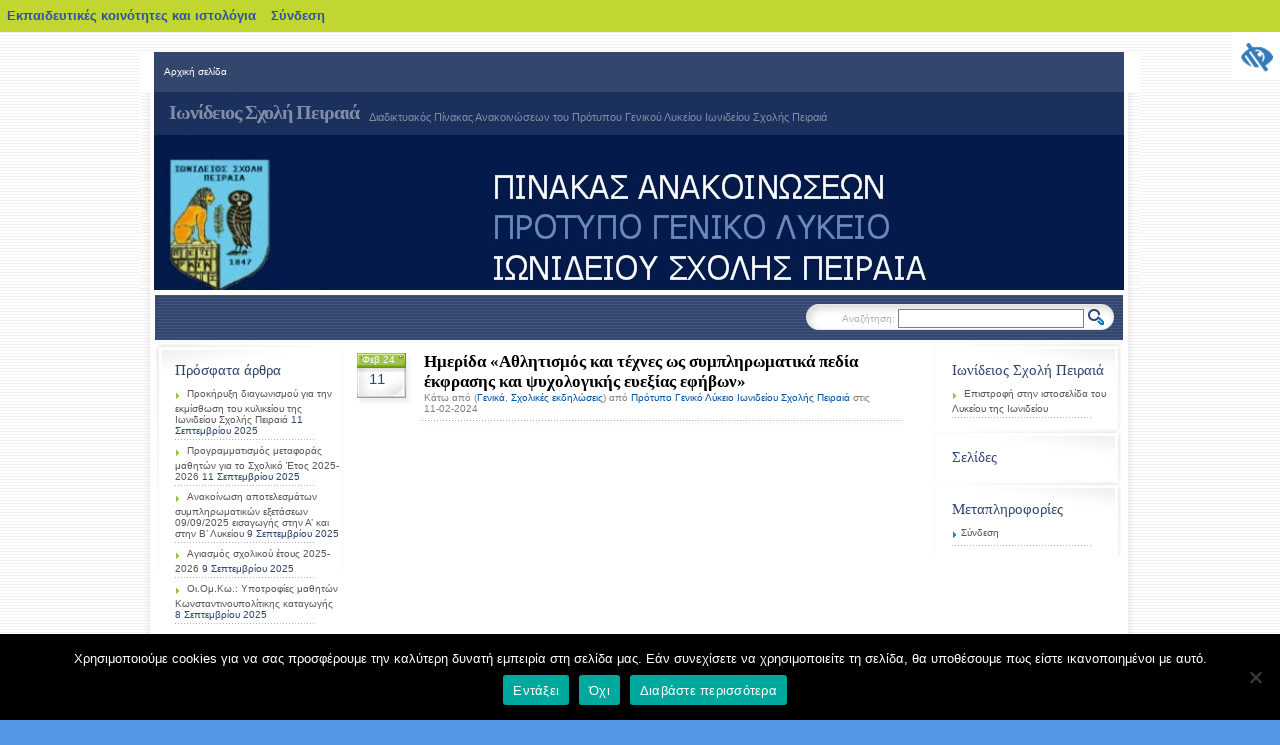

--- FILE ---
content_type: text/html; charset=UTF-8
request_url: https://blogs.sch.gr/lykpeiri/2024/02/11/imerida-athlitismos-kai-technes-os-sympliromatika-pedia-ekfrasis-kai-psychologikis-eyexias-efivon-2/
body_size: 17093
content:
<!DOCTYPE html PUBLIC "-//W3C//DTD XHTML 1.0 Transitional//EN" "http://www.w3.org/TR/xhtml1/DTD/xhtml1-transitional.dtd">
<html xmlns="https://www.w3.org/1999/xhtml" lang="el"  prefix="og: https://ogp.me/ns#">
	<head profile="https://gmpg.org/xfn/11">
		<meta http-equiv="Content-Type" content="text/html; charset=UTF-8" />
	<meta content="True" name="HandheldFriendly"/>
	<meta name="viewport" content="width=device-width, initial-scale=1"/>

		<title>
		Ιωνίδειος Σχολή Πειραιά -   Ημερίδα «Αθλητισμός και τέχνες ως συμπληρωματικά πεδία έκφρασης και ψυχολογικής ευεξίας εφήβων»		</title>
				<link rel="stylesheet" href="https://blogs.sch.gr/lykpeiri/wp-content/themes/oceanwide-10/style.css" media="screen" />
		<style media='screen'>		
body {
	font-family: Verdana, Arial, Times New Roman, sans-serif!important;
	font-size: 65%;
}
h1, h2, h3, h4, h5, h6 {
   font-family: Lucida Grande, Verdana, Tahoma, Trebuchet MS!important;
}
#header-sitename {
	position: absolute;
	left: 0px;
	top: 0px;
	color: #FFFFFF;
	padding: 10px 5px 10px 5px;
	margin: 0px;

	background: #33466E;
	filter: Alpha(Opacity=50);
	-moz-opacity:.50;
	opacity:.50;
}
#header-sitename h1 {
	font-size: 20px;
	line-height: 100.01%;
	color: #FFFFFF;
	margin: 0px;
	padding: 0px 0px 0px 10px;
	float: left;
	letter-spacing: -1px;
}
#header-sitename p {
	font-size: 11px;
	line-height: 16px;
	margin: 0px;
	padding: 6.6666666666667px 0px 0px 10px;
	float: left;
}
#header-sitename h1 a {
	color: #FFFFFF;
	text-decoration: none;
}
		</style>		<!--[if !IE]>deleted this if you want the indexing for archives<![endif]-->
				<!--[if !IE]>seo goodies only<![endif]-->

		<link rel="pingback" href="https://blogs.sch.gr/lykpeiri/xmlrpc.php" />
		<!-- favicon.ico location -->
					<link rel="icon" href="https://blogs.sch.gr/lykpeiri/wp-content/favicon.ico" type="images/x-icon" />
		
				<meta name='robots' content='max-image-preview:large' />
<link rel="alternate" type="application/rss+xml" title="Ροή RSS &raquo; Ιωνίδειος Σχολή Πειραιά" href="https://blogs.sch.gr/lykpeiri/feed/" />
<link rel="alternate" type="application/rss+xml" title="Ροή Σχολίων &raquo; Ιωνίδειος Σχολή Πειραιά" href="https://blogs.sch.gr/lykpeiri/comments/feed/" />
	 <meta property="og:title" content="Ημερίδα «Αθλητισμός και τέχνες ως συμπληρωματικά πεδία έκφρασης και ψυχολογικής ευεξίας εφήβων» - Ιωνίδειος Σχολή Πειραιά"/>
		<meta property="og:description" content="Διαδικτυακός Πίνακας Ανακοινώσεων του Πρότυπου Γενικού Λυκείου  Ιωνιδείου Σχολής Πειραιά" />
	<meta property="og:type" content="article"/>
		<meta property="og:url" content="https://blogs.sch.gr/lykpeiri/2024/02/11/imerida-athlitismos-kai-technes-os-sympliromatika-pedia-ekfrasis-kai-psychologikis-eyexias-efivon-2/" />
	<meta property="og:site_name" content="Ιωνίδειος Σχολή Πειραιά" />
		<meta property="og:image" content="https://blogs.sch.gr/lykpeiri/files/2011/12/logo23.gif" />
	<script>
window._wpemojiSettings = {"baseUrl":"https:\/\/s.w.org\/images\/core\/emoji\/14.0.0\/72x72\/","ext":".png","svgUrl":"https:\/\/s.w.org\/images\/core\/emoji\/14.0.0\/svg\/","svgExt":".svg","source":{"concatemoji":"https:\/\/blogs.sch.gr\/lykpeiri\/wp-includes\/js\/wp-emoji-release.min.js"}};
/*! This file is auto-generated */
!function(e,a,t){var n,r,o,i=a.createElement("canvas"),p=i.getContext&&i.getContext("2d");function s(e,t){p.clearRect(0,0,i.width,i.height),p.fillText(e,0,0);e=i.toDataURL();return p.clearRect(0,0,i.width,i.height),p.fillText(t,0,0),e===i.toDataURL()}function c(e){var t=a.createElement("script");t.src=e,t.defer=t.type="text/javascript",a.getElementsByTagName("head")[0].appendChild(t)}for(o=Array("flag","emoji"),t.supports={everything:!0,everythingExceptFlag:!0},r=0;r<o.length;r++)t.supports[o[r]]=function(e){if(p&&p.fillText)switch(p.textBaseline="top",p.font="600 32px Arial",e){case"flag":return s("\ud83c\udff3\ufe0f\u200d\u26a7\ufe0f","\ud83c\udff3\ufe0f\u200b\u26a7\ufe0f")?!1:!s("\ud83c\uddfa\ud83c\uddf3","\ud83c\uddfa\u200b\ud83c\uddf3")&&!s("\ud83c\udff4\udb40\udc67\udb40\udc62\udb40\udc65\udb40\udc6e\udb40\udc67\udb40\udc7f","\ud83c\udff4\u200b\udb40\udc67\u200b\udb40\udc62\u200b\udb40\udc65\u200b\udb40\udc6e\u200b\udb40\udc67\u200b\udb40\udc7f");case"emoji":return!s("\ud83e\udef1\ud83c\udffb\u200d\ud83e\udef2\ud83c\udfff","\ud83e\udef1\ud83c\udffb\u200b\ud83e\udef2\ud83c\udfff")}return!1}(o[r]),t.supports.everything=t.supports.everything&&t.supports[o[r]],"flag"!==o[r]&&(t.supports.everythingExceptFlag=t.supports.everythingExceptFlag&&t.supports[o[r]]);t.supports.everythingExceptFlag=t.supports.everythingExceptFlag&&!t.supports.flag,t.DOMReady=!1,t.readyCallback=function(){t.DOMReady=!0},t.supports.everything||(n=function(){t.readyCallback()},a.addEventListener?(a.addEventListener("DOMContentLoaded",n,!1),e.addEventListener("load",n,!1)):(e.attachEvent("onload",n),a.attachEvent("onreadystatechange",function(){"complete"===a.readyState&&t.readyCallback()})),(e=t.source||{}).concatemoji?c(e.concatemoji):e.wpemoji&&e.twemoji&&(c(e.twemoji),c(e.wpemoji)))}(window,document,window._wpemojiSettings);
</script>
<style>
img.wp-smiley,
img.emoji {
	display: inline !important;
	border: none !important;
	box-shadow: none !important;
	height: 1em !important;
	width: 1em !important;
	margin: 0 0.07em !important;
	vertical-align: -0.1em !important;
	background: none !important;
	padding: 0 !important;
}
</style>
	<link rel='stylesheet' id='wp-quicklatex-format-css' href='https://blogs.sch.gr/lykpeiri/wp-content/plugins/wp-quicklatex/css/quicklatex-format.css' media='all' />
<link rel='stylesheet' id='dashicons-css' href='https://blogs.sch.gr/lykpeiri/wp-includes/css/dashicons.min.css' media='all' />
<link rel='stylesheet' id='admin-bar-css' href='https://blogs.sch.gr/lykpeiri/wp-includes/css/admin-bar.min.css' media='all' />
<style id='admin-bar-inline-css'>

			@font-face {
				font-family: 'w3tc';
				src: url('https://blogs.sch.gr/lykpeiri/wp-content/plugins/w3-total-cache/pub/fonts/w3tc.eot');
				src: url('https://blogs.sch.gr/lykpeiri/wp-content/plugins/w3-total-cache/pub/fonts/w3tc.eot?#iefix') format('embedded-opentype'),
					url('https://blogs.sch.gr/lykpeiri/wp-content/plugins/w3-total-cache/pub/fonts/w3tc.woff') format('woff'),
					url('https://blogs.sch.gr/lykpeiri/wp-content/plugins/w3-total-cache/pub/fonts/w3tc.ttf') format('truetype'),
					url('https://blogs.sch.gr/lykpeiri/wp-content/plugins/w3-total-cache/pub/fonts/w3tc.svg#w3tc') format('svg');
				font-weight: normal;
				font-style: normal;
				font-display: swap;
			}
			.w3tc-icon:before{
				content:'\0041'; top: 2px;
				font-family: 'w3tc';
			}
</style>
<link rel='stylesheet' id='wp-block-library-css' href='https://blogs.sch.gr/lykpeiri/wp-includes/css/dist/block-library/style.min.css' media='all' />
<link rel='stylesheet' id='bp-login-form-block-css' href='https://blogs.sch.gr/lykpeiri/wp-content/plugins/buddypress/bp-core/css/blocks/login-form.min.css' media='all' />
<link rel='stylesheet' id='bp-member-block-css' href='https://blogs.sch.gr/lykpeiri/wp-content/plugins/buddypress/bp-members/css/blocks/member.min.css' media='all' />
<link rel='stylesheet' id='bp-members-block-css' href='https://blogs.sch.gr/lykpeiri/wp-content/plugins/buddypress/bp-members/css/blocks/members.min.css' media='all' />
<link rel='stylesheet' id='bp-dynamic-members-block-css' href='https://blogs.sch.gr/lykpeiri/wp-content/plugins/buddypress/bp-members/css/blocks/dynamic-members.min.css' media='all' />
<link rel='stylesheet' id='bp-latest-activities-block-css' href='https://blogs.sch.gr/lykpeiri/wp-content/plugins/buddypress/bp-activity/css/blocks/latest-activities.min.css' media='all' />
<link rel='stylesheet' id='bp-recent-posts-block-css' href='https://blogs.sch.gr/lykpeiri/wp-content/plugins/buddypress/bp-blogs/css/blocks/recent-posts.min.css' media='all' />
<link rel='stylesheet' id='bp-friends-block-css' href='https://blogs.sch.gr/lykpeiri/wp-content/plugins/buddypress/bp-friends/css/blocks/friends.min.css' media='all' />
<link rel='stylesheet' id='bp-group-block-css' href='https://blogs.sch.gr/lykpeiri/wp-content/plugins/buddypress/bp-groups/css/blocks/group.min.css' media='all' />
<link rel='stylesheet' id='bp-groups-block-css' href='https://blogs.sch.gr/lykpeiri/wp-content/plugins/buddypress/bp-groups/css/blocks/groups.min.css' media='all' />
<link rel='stylesheet' id='bp-dynamic-groups-block-css' href='https://blogs.sch.gr/lykpeiri/wp-content/plugins/buddypress/bp-groups/css/blocks/dynamic-groups.min.css' media='all' />
<link rel='stylesheet' id='bp-sitewide-notices-block-css' href='https://blogs.sch.gr/lykpeiri/wp-content/plugins/buddypress/bp-messages/css/blocks/sitewide-notices.min.css' media='all' />
<link rel='stylesheet' id='classic-theme-styles-css' href='https://blogs.sch.gr/lykpeiri/wp-includes/css/classic-themes.min.css' media='all' />
<style id='global-styles-inline-css'>
body{--wp--preset--color--black: #000000;--wp--preset--color--cyan-bluish-gray: #abb8c3;--wp--preset--color--white: #ffffff;--wp--preset--color--pale-pink: #f78da7;--wp--preset--color--vivid-red: #cf2e2e;--wp--preset--color--luminous-vivid-orange: #ff6900;--wp--preset--color--luminous-vivid-amber: #fcb900;--wp--preset--color--light-green-cyan: #7bdcb5;--wp--preset--color--vivid-green-cyan: #00d084;--wp--preset--color--pale-cyan-blue: #8ed1fc;--wp--preset--color--vivid-cyan-blue: #0693e3;--wp--preset--color--vivid-purple: #9b51e0;--wp--preset--gradient--vivid-cyan-blue-to-vivid-purple: linear-gradient(135deg,rgba(6,147,227,1) 0%,rgb(155,81,224) 100%);--wp--preset--gradient--light-green-cyan-to-vivid-green-cyan: linear-gradient(135deg,rgb(122,220,180) 0%,rgb(0,208,130) 100%);--wp--preset--gradient--luminous-vivid-amber-to-luminous-vivid-orange: linear-gradient(135deg,rgba(252,185,0,1) 0%,rgba(255,105,0,1) 100%);--wp--preset--gradient--luminous-vivid-orange-to-vivid-red: linear-gradient(135deg,rgba(255,105,0,1) 0%,rgb(207,46,46) 100%);--wp--preset--gradient--very-light-gray-to-cyan-bluish-gray: linear-gradient(135deg,rgb(238,238,238) 0%,rgb(169,184,195) 100%);--wp--preset--gradient--cool-to-warm-spectrum: linear-gradient(135deg,rgb(74,234,220) 0%,rgb(151,120,209) 20%,rgb(207,42,186) 40%,rgb(238,44,130) 60%,rgb(251,105,98) 80%,rgb(254,248,76) 100%);--wp--preset--gradient--blush-light-purple: linear-gradient(135deg,rgb(255,206,236) 0%,rgb(152,150,240) 100%);--wp--preset--gradient--blush-bordeaux: linear-gradient(135deg,rgb(254,205,165) 0%,rgb(254,45,45) 50%,rgb(107,0,62) 100%);--wp--preset--gradient--luminous-dusk: linear-gradient(135deg,rgb(255,203,112) 0%,rgb(199,81,192) 50%,rgb(65,88,208) 100%);--wp--preset--gradient--pale-ocean: linear-gradient(135deg,rgb(255,245,203) 0%,rgb(182,227,212) 50%,rgb(51,167,181) 100%);--wp--preset--gradient--electric-grass: linear-gradient(135deg,rgb(202,248,128) 0%,rgb(113,206,126) 100%);--wp--preset--gradient--midnight: linear-gradient(135deg,rgb(2,3,129) 0%,rgb(40,116,252) 100%);--wp--preset--duotone--dark-grayscale: url('#wp-duotone-dark-grayscale');--wp--preset--duotone--grayscale: url('#wp-duotone-grayscale');--wp--preset--duotone--purple-yellow: url('#wp-duotone-purple-yellow');--wp--preset--duotone--blue-red: url('#wp-duotone-blue-red');--wp--preset--duotone--midnight: url('#wp-duotone-midnight');--wp--preset--duotone--magenta-yellow: url('#wp-duotone-magenta-yellow');--wp--preset--duotone--purple-green: url('#wp-duotone-purple-green');--wp--preset--duotone--blue-orange: url('#wp-duotone-blue-orange');--wp--preset--font-size--small: 13px;--wp--preset--font-size--medium: 20px;--wp--preset--font-size--large: 36px;--wp--preset--font-size--x-large: 42px;--wp--preset--spacing--20: 0.44rem;--wp--preset--spacing--30: 0.67rem;--wp--preset--spacing--40: 1rem;--wp--preset--spacing--50: 1.5rem;--wp--preset--spacing--60: 2.25rem;--wp--preset--spacing--70: 3.38rem;--wp--preset--spacing--80: 5.06rem;--wp--preset--shadow--natural: 6px 6px 9px rgba(0, 0, 0, 0.2);--wp--preset--shadow--deep: 12px 12px 50px rgba(0, 0, 0, 0.4);--wp--preset--shadow--sharp: 6px 6px 0px rgba(0, 0, 0, 0.2);--wp--preset--shadow--outlined: 6px 6px 0px -3px rgba(255, 255, 255, 1), 6px 6px rgba(0, 0, 0, 1);--wp--preset--shadow--crisp: 6px 6px 0px rgba(0, 0, 0, 1);}:where(.is-layout-flex){gap: 0.5em;}body .is-layout-flow > .alignleft{float: left;margin-inline-start: 0;margin-inline-end: 2em;}body .is-layout-flow > .alignright{float: right;margin-inline-start: 2em;margin-inline-end: 0;}body .is-layout-flow > .aligncenter{margin-left: auto !important;margin-right: auto !important;}body .is-layout-constrained > .alignleft{float: left;margin-inline-start: 0;margin-inline-end: 2em;}body .is-layout-constrained > .alignright{float: right;margin-inline-start: 2em;margin-inline-end: 0;}body .is-layout-constrained > .aligncenter{margin-left: auto !important;margin-right: auto !important;}body .is-layout-constrained > :where(:not(.alignleft):not(.alignright):not(.alignfull)){max-width: var(--wp--style--global--content-size);margin-left: auto !important;margin-right: auto !important;}body .is-layout-constrained > .alignwide{max-width: var(--wp--style--global--wide-size);}body .is-layout-flex{display: flex;}body .is-layout-flex{flex-wrap: wrap;align-items: center;}body .is-layout-flex > *{margin: 0;}:where(.wp-block-columns.is-layout-flex){gap: 2em;}.has-black-color{color: var(--wp--preset--color--black) !important;}.has-cyan-bluish-gray-color{color: var(--wp--preset--color--cyan-bluish-gray) !important;}.has-white-color{color: var(--wp--preset--color--white) !important;}.has-pale-pink-color{color: var(--wp--preset--color--pale-pink) !important;}.has-vivid-red-color{color: var(--wp--preset--color--vivid-red) !important;}.has-luminous-vivid-orange-color{color: var(--wp--preset--color--luminous-vivid-orange) !important;}.has-luminous-vivid-amber-color{color: var(--wp--preset--color--luminous-vivid-amber) !important;}.has-light-green-cyan-color{color: var(--wp--preset--color--light-green-cyan) !important;}.has-vivid-green-cyan-color{color: var(--wp--preset--color--vivid-green-cyan) !important;}.has-pale-cyan-blue-color{color: var(--wp--preset--color--pale-cyan-blue) !important;}.has-vivid-cyan-blue-color{color: var(--wp--preset--color--vivid-cyan-blue) !important;}.has-vivid-purple-color{color: var(--wp--preset--color--vivid-purple) !important;}.has-black-background-color{background-color: var(--wp--preset--color--black) !important;}.has-cyan-bluish-gray-background-color{background-color: var(--wp--preset--color--cyan-bluish-gray) !important;}.has-white-background-color{background-color: var(--wp--preset--color--white) !important;}.has-pale-pink-background-color{background-color: var(--wp--preset--color--pale-pink) !important;}.has-vivid-red-background-color{background-color: var(--wp--preset--color--vivid-red) !important;}.has-luminous-vivid-orange-background-color{background-color: var(--wp--preset--color--luminous-vivid-orange) !important;}.has-luminous-vivid-amber-background-color{background-color: var(--wp--preset--color--luminous-vivid-amber) !important;}.has-light-green-cyan-background-color{background-color: var(--wp--preset--color--light-green-cyan) !important;}.has-vivid-green-cyan-background-color{background-color: var(--wp--preset--color--vivid-green-cyan) !important;}.has-pale-cyan-blue-background-color{background-color: var(--wp--preset--color--pale-cyan-blue) !important;}.has-vivid-cyan-blue-background-color{background-color: var(--wp--preset--color--vivid-cyan-blue) !important;}.has-vivid-purple-background-color{background-color: var(--wp--preset--color--vivid-purple) !important;}.has-black-border-color{border-color: var(--wp--preset--color--black) !important;}.has-cyan-bluish-gray-border-color{border-color: var(--wp--preset--color--cyan-bluish-gray) !important;}.has-white-border-color{border-color: var(--wp--preset--color--white) !important;}.has-pale-pink-border-color{border-color: var(--wp--preset--color--pale-pink) !important;}.has-vivid-red-border-color{border-color: var(--wp--preset--color--vivid-red) !important;}.has-luminous-vivid-orange-border-color{border-color: var(--wp--preset--color--luminous-vivid-orange) !important;}.has-luminous-vivid-amber-border-color{border-color: var(--wp--preset--color--luminous-vivid-amber) !important;}.has-light-green-cyan-border-color{border-color: var(--wp--preset--color--light-green-cyan) !important;}.has-vivid-green-cyan-border-color{border-color: var(--wp--preset--color--vivid-green-cyan) !important;}.has-pale-cyan-blue-border-color{border-color: var(--wp--preset--color--pale-cyan-blue) !important;}.has-vivid-cyan-blue-border-color{border-color: var(--wp--preset--color--vivid-cyan-blue) !important;}.has-vivid-purple-border-color{border-color: var(--wp--preset--color--vivid-purple) !important;}.has-vivid-cyan-blue-to-vivid-purple-gradient-background{background: var(--wp--preset--gradient--vivid-cyan-blue-to-vivid-purple) !important;}.has-light-green-cyan-to-vivid-green-cyan-gradient-background{background: var(--wp--preset--gradient--light-green-cyan-to-vivid-green-cyan) !important;}.has-luminous-vivid-amber-to-luminous-vivid-orange-gradient-background{background: var(--wp--preset--gradient--luminous-vivid-amber-to-luminous-vivid-orange) !important;}.has-luminous-vivid-orange-to-vivid-red-gradient-background{background: var(--wp--preset--gradient--luminous-vivid-orange-to-vivid-red) !important;}.has-very-light-gray-to-cyan-bluish-gray-gradient-background{background: var(--wp--preset--gradient--very-light-gray-to-cyan-bluish-gray) !important;}.has-cool-to-warm-spectrum-gradient-background{background: var(--wp--preset--gradient--cool-to-warm-spectrum) !important;}.has-blush-light-purple-gradient-background{background: var(--wp--preset--gradient--blush-light-purple) !important;}.has-blush-bordeaux-gradient-background{background: var(--wp--preset--gradient--blush-bordeaux) !important;}.has-luminous-dusk-gradient-background{background: var(--wp--preset--gradient--luminous-dusk) !important;}.has-pale-ocean-gradient-background{background: var(--wp--preset--gradient--pale-ocean) !important;}.has-electric-grass-gradient-background{background: var(--wp--preset--gradient--electric-grass) !important;}.has-midnight-gradient-background{background: var(--wp--preset--gradient--midnight) !important;}.has-small-font-size{font-size: var(--wp--preset--font-size--small) !important;}.has-medium-font-size{font-size: var(--wp--preset--font-size--medium) !important;}.has-large-font-size{font-size: var(--wp--preset--font-size--large) !important;}.has-x-large-font-size{font-size: var(--wp--preset--font-size--x-large) !important;}
.wp-block-navigation a:where(:not(.wp-element-button)){color: inherit;}
:where(.wp-block-columns.is-layout-flex){gap: 2em;}
.wp-block-pullquote{font-size: 1.5em;line-height: 1.6;}
</style>
<link rel='stylesheet' id='fonts_for_icons-css' href='https://blogs.sch.gr/lykpeiri/wp-content/themes/cinematix-child/css/fonts.css' media='all' />
<link rel='stylesheet' id='my-admin-bar-style-css' href='https://blogs.sch.gr/lykpeiri/wp-content/themes/cinematix-child/css/my-admin-bar.css' media='all' />
<link rel='stylesheet' id='bp-admin-bar-css' href='https://blogs.sch.gr/lykpeiri/wp-content/plugins/buddypress/bp-core/css/admin-bar.min.css' media='all' />
<link rel='stylesheet' id='bp-legacy-css-css' href='https://blogs.sch.gr/lykpeiri/wp-content/plugins/buddypress/bp-templates/bp-legacy/css/buddypress.min.css' media='screen' />
<link rel='stylesheet' id='cookie-notice-front-css' href='https://blogs.sch.gr/lykpeiri/wp-content/plugins/cookie-notice/css/front.min.css' media='all' />
<link rel='stylesheet' id='gb_responsive_menu_style-css' href='https://blogs.sch.gr/lykpeiri/wp-content/plugins/gb_responsive_menu/css/style.css' media='all' />
<link rel='stylesheet' id='rt-wpp-plugin-style-css' href='https://blogs.sch.gr/lykpeiri/wp-content/plugins/rt-prettyphoto/css/prettyPhoto.css' media='all' />
<link rel='stylesheet' id='wpah-front-styles-css' href='https://blogs.sch.gr/lykpeiri/wp-content/plugins/wp-accessibility-helper/assets/css/wp-accessibility-helper.min.css' media='all' />
<link rel='stylesheet' id='bbw-style-css' href='https://blogs.sch.gr/lykpeiri/wp-content/plugins/LS-buddybar-widget/buddybar-style.css' media='all' />
<link rel='stylesheet' id='nav-css' href='https://blogs.sch.gr/lykpeiri/wp-content/themes/oceanwide-10/nav.css' media='screen' />
<link rel='stylesheet' id='volumeSliderStyling-css' href='https://blogs.sch.gr/lykpeiri/wp-content/plugins/ersradio-widget/widgetStyling.css' media='all' />
<link rel='stylesheet' id='ics-calendar-css' href='https://blogs.sch.gr/lykpeiri/wp-content/plugins/ics-calendar/assets/style.min.css' media='all' />
<script>
if (document.location.protocol !== "https:") {
	document.location = document.URL.replace(/^http:/i, "https:");
}
</script>
	<script src='https://blogs.sch.gr/lykpeiri/wp-includes/js/jquery/jquery.min.js' id='jquery-core-js'></script>
<script src='https://blogs.sch.gr/lykpeiri/wp-includes/js/jquery/jquery-migrate.min.js' id='jquery-migrate-js'></script>
<script src='https://blogs.sch.gr/lykpeiri/wp-content/plugins/buddypress/bp-core/js/confirm.min.js' id='bp-confirm-js'></script>
<script src='https://blogs.sch.gr/lykpeiri/wp-content/plugins/buddypress/bp-core/js/widget-members.min.js' id='bp-widget-members-js'></script>
<script src='https://blogs.sch.gr/lykpeiri/wp-content/plugins/buddypress/bp-core/js/jquery-query.min.js' id='bp-jquery-query-js'></script>
<script src='https://blogs.sch.gr/lykpeiri/wp-content/plugins/buddypress/bp-core/js/vendor/jquery-cookie.min.js' id='bp-jquery-cookie-js'></script>
<script src='https://blogs.sch.gr/lykpeiri/wp-content/plugins/buddypress/bp-core/js/vendor/jquery-scroll-to.min.js' id='bp-jquery-scroll-to-js'></script>
<script id='bp-legacy-js-js-extra'>
var BP_DTheme = {"accepted":"\u0391\u03c0\u03bf\u03b4\u03b5\u03ba\u03c4\u03cc","close":"\u039a\u03bb\u03b5\u03af\u03c3\u03b9\u03bc\u03bf","comments":"\u03c3\u03c7\u03cc\u03bb\u03b9\u03b1","leave_group_confirm":"\u0395\u03af\u03c3\u03c4\u03b5 \u03c3\u03af\u03b3\u03bf\u03c5\u03c1\u03bf\u03c2 \u03cc\u03c4\u03b9 \u03b8\u03ad\u03bb\u03b5\u03c4\u03b5 \u03bd\u03b1 \u03b1\u03c0\u03bf\u03c7\u03c9\u03c1\u03ae\u03c3\u03b5\u03c4\u03b5 \u03b1\u03c0\u03cc \u03c4\u03b7\u03bd \u03bf\u03bc\u03ac\u03b4\u03b1;","mark_as_fav":"\u0391\u03b3\u03b1\u03c0\u03b7\u03bc\u03ad\u03bd\u03bf","my_favs":"\u03a4\u03b1 \u0391\u03b3\u03b1\u03c0\u03b7\u03bc\u03ad\u03bd\u03b1 \u03bc\u03bf\u03c5","rejected":"\u0391\u03c0\u03bf\u03c1\u03c1\u03af\u03c6\u03b8\u03b7\u03ba\u03b5","remove_fav":"\u0391\u03c6\u03b1\u03af\u03c1\u03b5\u03c3\u03b7 \u0391\u03b3\u03b1\u03c0\u03b7\u03bc\u03ad\u03bd\u03bf\u03c5","show_all":"\u0395\u03bc\u03c6\u03ac\u03bd\u03b9\u03c3\u03b7 \u03cc\u03bb\u03c9\u03bd","show_all_comments":"\u03a0\u03c1\u03cc\u03b2\u03b1\u03bb\u03b5 \u03cc\u03bb\u03b1 \u03c4\u03b1 \u03c3\u03c7\u03cc\u03bb\u03b9\u03b1 \u03b3\u03b9\u03b1 \u03b1\u03c5\u03c4\u03cc \u03c4\u03bf \u03b8\u03ad\u03bc\u03b1","show_x_comments":"\u03a0\u03c1\u03bf\u03b2\u03bf\u03bb\u03ae \u03cc\u03bb\u03c9\u03bd \u03c4\u03c9\u03bd \u03c3\u03c7\u03bf\u03bb\u03af\u03c9\u03bd (%d)","unsaved_changes":"\u03a4\u03bf \u03c0\u03c1\u03bf\u03c6\u03af\u03bb \u03c3\u03b1\u03c2 \u03ad\u03c7\u03b5\u03b9 \u03bc\u03b7 \u03b1\u03c0\u03bf\u03b8\u03b7\u03ba\u03b5\u03c5\u03bc\u03ad\u03bd\u03b5\u03c2 \u03b1\u03bb\u03bb\u03b1\u03b3\u03ad\u03c2. \u0391\u03bd \u03c6\u03cd\u03b3\u03b5\u03c4\u03b5 \u03b1\u03c0\u03cc \u03c4\u03b7\u03bd \u03c3\u03b5\u03bb\u03af\u03b4\u03b1, \u03bf\u03b9 \u03b1\u03bb\u03bb\u03b1\u03b3\u03ad\u03c2 \u03b8\u03b1 \u03c7\u03b1\u03b8\u03bf\u03cd\u03bd.","view":"\u03a0\u03c1\u03bf\u03b2\u03bf\u03bb\u03ae","store_filter_settings":""};
</script>
<script src='https://blogs.sch.gr/lykpeiri/wp-content/plugins/buddypress/bp-templates/bp-legacy/js/buddypress.min.js' id='bp-legacy-js-js'></script>
<script id='cookie-notice-front-js-before'>
var cnArgs = {"ajaxUrl":"https:\/\/blogs.sch.gr\/lykpeiri\/wp-admin\/admin-ajax.php","nonce":"55774689ff","hideEffect":"fade","position":"bottom","onScroll":false,"onScrollOffset":100,"onClick":false,"cookieName":"cookie_notice_accepted","cookieTime":2592000,"cookieTimeRejected":2592000,"globalCookie":false,"redirection":false,"cache":true,"revokeCookies":false,"revokeCookiesOpt":"automatic"};
</script>
<script src='https://blogs.sch.gr/lykpeiri/wp-content/plugins/cookie-notice/js/front.min.js' id='cookie-notice-front-js'></script>
<script src='https://blogs.sch.gr/lykpeiri/wp-content/plugins/gb_responsive_menu/js/gb_responsive_menu.js' id='gb_responsive_menu_js-js'></script>
<script src='https://blogs.sch.gr/lykpeiri/wp-content/plugins/rt-prettyphoto/js/jquery.prettyPhoto.js' id='rt-wpp-plugin-active-js'></script>
<script src='https://blogs.sch.gr/lykpeiri/wp-content/plugins/rt-prettyphoto/js/wpp-active.js' id='rt-wpp-plugin-script-active-js'></script>
<script src='https://blogs.sch.gr/lykpeiri/wp-content/themes/oceanwide-10/js/cycle.js' id='cycle-js'></script>
<script src='https://blogs.sch.gr/lykpeiri/wp-content/themes/oceanwide-10/js/dropmenu.js' id='dropmenu-js'></script>
<script src='https://blogs.sch.gr/lykpeiri/wp-content/plugins/wp-quicklatex/js/wp-quicklatex-frontend.js' id='wp-quicklatex-frontend-js'></script>
<link rel="canonical" href="https://blogs.sch.gr/lykpeiri/2024/02/11/imerida-athlitismos-kai-technes-os-sympliromatika-pedia-ekfrasis-kai-psychologikis-eyexias-efivon-2/" />
<meta property="fb:app_id" content="966242223397117" /><style>
            .ls-accessibility-footer {
                /* position: absolute; */
                bottom: 0;
                width: 96%;
                text-align: center;
                padding-top: 10px;
                padding-bottom: 10px;
                background: #f9f9f9;
                z-index: 1000;
            }
			.ls-accessibility-footer a, .ls-accessibility-footer a:visited {
				color:#04c
			}
           
            @media (max-width: 768px) {
                .ls-accessibility-footer {
                    padding: 5px;
                    font-size: 14px;
                }
            }
        </style>
<style>.pp_download{ background: #ccc;  border-radius: 3px;   height: 25px;   padding: 4px;}</style>

<script>
jQuery(document).ready(function() {
   jQuery("a[rel^='prettyPhoto']").prettyPhoto({
   changepicturecallback: function(){
       jQuery(".pp_social").append("<span class='pp_download_place'></span>");
        $getit= settings.image_markup.replace(/{path}/g,pp_images[set_position]);
      jQuery(".pp_pic_holder").find('.pp_details .pp_download_place').html('<a class="pp_download" href="'+pp_images[set_position]+'" download>Download</a>');
        }
    });
});
</script><style>#wp-admin-bar-wp-logo{  }
	
	div#community-profile-page li.bp-blogs-profile-stats:before {content:" "!important;}
	div#community-profile-page li.bp-blogs-profile-stats {background: url("/wp-content/favicon.ico") no-repeat; padding-left:16px}
   
	#wpadminbar #wp-admin-bar-wp-logo > .ab-item .ab-icon:before {content:" "!important;}
	#wpadminbar .quicklinks li .blavatar:before {content:" "!important;}
   /*#wp-admin-bar-wp-logo>.ab-item .ab-icon  { background: url("/wp-content/favicon.ico") no-repeat;}
      #wpadminbar .quicklinks li div.blavatar { background: url("/wp-content/favicon.ico") no-repeat;}*/
/*                img.blavatar { display: none;}*/
                </style>
	<script>var ajaxurl = 'https://blogs.sch.gr/lykpeiri/wp-admin/admin-ajax.php';</script>

<style>
/* Begin Royal PrettyPhoto Styles*/

div.ppt{ display: none;}
		/* End Royal PrettyPhoto Styles*/
</style>
		<script>var BPAPRConfig={"root_url":"https:\/\/blogs.sch.gr\/lykpeiri\/wp-content\/plugins\/bp-activity-plus-reloaded","temp_img_url":"http:\/\/blogs.sch.gr\/lykpeiri\/files\/bpfb\/tmp\/","base_img_url":"http:\/\/blogs.sch.gr\/lykpeiri\/files\/bpfb\/","theme":"default","alignment":"left","allowed_items":["photos","videos","links"]};</script>	<style>
		#header_center {
		height: 198px;
		}
		#header_center_original {
		height: 198px;

		}
	</style>
			<style>
		body { background-color: #5398e8; }
	</style>
			<style media="print">#wpadminbar { display:none; }</style>
	<style media="screen">
	html { margin-top: 32px !important; }
	@media screen and ( max-width: 782px ) {
		html { margin-top: 46px !important; }
	}
</style>
	<link rel="icon" href="https://blogs.sch.gr/lykpeiri/files/2011/12/logo23-141x150.gif" sizes="32x32" />
<link rel="icon" href="https://blogs.sch.gr/lykpeiri/files/2011/12/logo23.gif" sizes="192x192" />
<link rel="apple-touch-icon" href="https://blogs.sch.gr/lykpeiri/files/2011/12/logo23.gif" />
<meta name="msapplication-TileImage" content="https://blogs.sch.gr/lykpeiri/files/2011/12/logo23.gif" />
		<script>
			jQuery.noConflict();
			var $jd = jQuery;
			$jd(document).ready(function () {
			$jd('#header_center').cycle({
				fx: 'fade',
				speed: 3000,
				timeout: 4000,
				pause: 0
			});
			});
		</script>
		</head>
		<body id="custom" class="bp-legacy post-template-default single single-post postid-1886 single-format-standard admin-bar no-customize-support custom-background el cookies-not-set chrome osx wp-accessibility-helper wah_fstype_script accessibility-location-right no-js">
	  		<div id="wpadminbar" class="nojq nojs">
						<div class="quicklinks" id="wp-toolbar" role="navigation" aria-label="Γραμμή εργαλείων">
				<ul id='wp-admin-bar-root-default' class="ab-top-menu"><li id='wp-admin-bar-blogssch'><a class='ab-item' href='https://blogs.sch.gr'>Εκπαιδευτικές κοινότητες και ιστολόγια</a></li><li id='wp-admin-bar-blogsschmobile'><a class='ab-item' href='https://blogs.sch.gr' title='Αρχική'><span class="ab-icon dashicons-admin-home"></span></a></li><li id='wp-admin-bar-bp-login'><a class='ab-item' href='https://blogs.sch.gr/lykpeiri/wp-login.php?redirect_to=https%3A%2F%2Fblogs.sch.gr%2Flykpeiri%2F2024%2F02%2F11%2Fimerida-athlitismos-kai-technes-os-sympliromatika-pedia-ekfrasis-kai-psychologikis-eyexias-efivon-2%2F'>Σύνδεση</a></li></ul>			</div>
					</div>

		<svg xmlns="http://www.w3.org/2000/svg" viewBox="0 0 0 0" width="0" height="0" focusable="false" role="none" style="visibility: hidden; position: absolute; left: -9999px; overflow: hidden;" ><defs><filter id="wp-duotone-dark-grayscale"><feColorMatrix color-interpolation-filters="sRGB" type="matrix" values=" .299 .587 .114 0 0 .299 .587 .114 0 0 .299 .587 .114 0 0 .299 .587 .114 0 0 " /><feComponentTransfer color-interpolation-filters="sRGB" ><feFuncR type="table" tableValues="0 0.49803921568627" /><feFuncG type="table" tableValues="0 0.49803921568627" /><feFuncB type="table" tableValues="0 0.49803921568627" /><feFuncA type="table" tableValues="1 1" /></feComponentTransfer><feComposite in2="SourceGraphic" operator="in" /></filter></defs></svg><svg xmlns="http://www.w3.org/2000/svg" viewBox="0 0 0 0" width="0" height="0" focusable="false" role="none" style="visibility: hidden; position: absolute; left: -9999px; overflow: hidden;" ><defs><filter id="wp-duotone-grayscale"><feColorMatrix color-interpolation-filters="sRGB" type="matrix" values=" .299 .587 .114 0 0 .299 .587 .114 0 0 .299 .587 .114 0 0 .299 .587 .114 0 0 " /><feComponentTransfer color-interpolation-filters="sRGB" ><feFuncR type="table" tableValues="0 1" /><feFuncG type="table" tableValues="0 1" /><feFuncB type="table" tableValues="0 1" /><feFuncA type="table" tableValues="1 1" /></feComponentTransfer><feComposite in2="SourceGraphic" operator="in" /></filter></defs></svg><svg xmlns="http://www.w3.org/2000/svg" viewBox="0 0 0 0" width="0" height="0" focusable="false" role="none" style="visibility: hidden; position: absolute; left: -9999px; overflow: hidden;" ><defs><filter id="wp-duotone-purple-yellow"><feColorMatrix color-interpolation-filters="sRGB" type="matrix" values=" .299 .587 .114 0 0 .299 .587 .114 0 0 .299 .587 .114 0 0 .299 .587 .114 0 0 " /><feComponentTransfer color-interpolation-filters="sRGB" ><feFuncR type="table" tableValues="0.54901960784314 0.98823529411765" /><feFuncG type="table" tableValues="0 1" /><feFuncB type="table" tableValues="0.71764705882353 0.25490196078431" /><feFuncA type="table" tableValues="1 1" /></feComponentTransfer><feComposite in2="SourceGraphic" operator="in" /></filter></defs></svg><svg xmlns="http://www.w3.org/2000/svg" viewBox="0 0 0 0" width="0" height="0" focusable="false" role="none" style="visibility: hidden; position: absolute; left: -9999px; overflow: hidden;" ><defs><filter id="wp-duotone-blue-red"><feColorMatrix color-interpolation-filters="sRGB" type="matrix" values=" .299 .587 .114 0 0 .299 .587 .114 0 0 .299 .587 .114 0 0 .299 .587 .114 0 0 " /><feComponentTransfer color-interpolation-filters="sRGB" ><feFuncR type="table" tableValues="0 1" /><feFuncG type="table" tableValues="0 0.27843137254902" /><feFuncB type="table" tableValues="0.5921568627451 0.27843137254902" /><feFuncA type="table" tableValues="1 1" /></feComponentTransfer><feComposite in2="SourceGraphic" operator="in" /></filter></defs></svg><svg xmlns="http://www.w3.org/2000/svg" viewBox="0 0 0 0" width="0" height="0" focusable="false" role="none" style="visibility: hidden; position: absolute; left: -9999px; overflow: hidden;" ><defs><filter id="wp-duotone-midnight"><feColorMatrix color-interpolation-filters="sRGB" type="matrix" values=" .299 .587 .114 0 0 .299 .587 .114 0 0 .299 .587 .114 0 0 .299 .587 .114 0 0 " /><feComponentTransfer color-interpolation-filters="sRGB" ><feFuncR type="table" tableValues="0 0" /><feFuncG type="table" tableValues="0 0.64705882352941" /><feFuncB type="table" tableValues="0 1" /><feFuncA type="table" tableValues="1 1" /></feComponentTransfer><feComposite in2="SourceGraphic" operator="in" /></filter></defs></svg><svg xmlns="http://www.w3.org/2000/svg" viewBox="0 0 0 0" width="0" height="0" focusable="false" role="none" style="visibility: hidden; position: absolute; left: -9999px; overflow: hidden;" ><defs><filter id="wp-duotone-magenta-yellow"><feColorMatrix color-interpolation-filters="sRGB" type="matrix" values=" .299 .587 .114 0 0 .299 .587 .114 0 0 .299 .587 .114 0 0 .299 .587 .114 0 0 " /><feComponentTransfer color-interpolation-filters="sRGB" ><feFuncR type="table" tableValues="0.78039215686275 1" /><feFuncG type="table" tableValues="0 0.94901960784314" /><feFuncB type="table" tableValues="0.35294117647059 0.47058823529412" /><feFuncA type="table" tableValues="1 1" /></feComponentTransfer><feComposite in2="SourceGraphic" operator="in" /></filter></defs></svg><svg xmlns="http://www.w3.org/2000/svg" viewBox="0 0 0 0" width="0" height="0" focusable="false" role="none" style="visibility: hidden; position: absolute; left: -9999px; overflow: hidden;" ><defs><filter id="wp-duotone-purple-green"><feColorMatrix color-interpolation-filters="sRGB" type="matrix" values=" .299 .587 .114 0 0 .299 .587 .114 0 0 .299 .587 .114 0 0 .299 .587 .114 0 0 " /><feComponentTransfer color-interpolation-filters="sRGB" ><feFuncR type="table" tableValues="0.65098039215686 0.40392156862745" /><feFuncG type="table" tableValues="0 1" /><feFuncB type="table" tableValues="0.44705882352941 0.4" /><feFuncA type="table" tableValues="1 1" /></feComponentTransfer><feComposite in2="SourceGraphic" operator="in" /></filter></defs></svg><svg xmlns="http://www.w3.org/2000/svg" viewBox="0 0 0 0" width="0" height="0" focusable="false" role="none" style="visibility: hidden; position: absolute; left: -9999px; overflow: hidden;" ><defs><filter id="wp-duotone-blue-orange"><feColorMatrix color-interpolation-filters="sRGB" type="matrix" values=" .299 .587 .114 0 0 .299 .587 .114 0 0 .299 .587 .114 0 0 .299 .587 .114 0 0 " /><feComponentTransfer color-interpolation-filters="sRGB" ><feFuncR type="table" tableValues="0.098039215686275 1" /><feFuncG type="table" tableValues="0 0.66274509803922" /><feFuncB type="table" tableValues="0.84705882352941 0.41960784313725" /><feFuncA type="table" tableValues="1 1" /></feComponentTransfer><feComposite in2="SourceGraphic" operator="in" /></filter></defs></svg>			<div id="wrap">
			<div id="page">
				<div id="header">
				<div id="header_top"></div>
				<div id="header-navigation">
					<div id="custom-navigation">

					<ul id="nav">
							<li class="
				page_item">
		<a href="https://blogs.sch.gr/lykpeiri" title="Αρχική σελίδα">Αρχική σελίδα</a></li>
									</ul>

					</div>
				</div>
				<div id="header-custom">
																<div id="header_center_original">
																																	<div id="header-sitename">
								<h1><a href="https://blogs.sch.gr/lykpeiri">Ιωνίδειος Σχολή Πειραιά</a></h1>
								<p>Διαδικτυακός Πίνακας Ανακοινώσεων του Πρότυπου Γενικού Λυκείου  Ιωνιδείου Σχολής Πειραιά</p>
							</div>
																		<img src="https://blogs.sch.gr/lykpeiri/files/2021/10/cropped-color2.jpg" alt="this is a header image" />
						</div>
									</div>
				</div>
				<div id="header_end">
												<div id="menu_search_box">
					<form method="get" id="searchform" style="display:inline;" action="https://blogs.sch.gr/lykpeiri/">
					<span>Αναζήτηση:</span>
					<input type="text" class="s" value="" name="s" id="s" />
					<input type="image" src="https://blogs.sch.gr/lykpeiri/wp-content/themes/oceanwide-10/images/go.gif" value="Υποβολή" class="sub"   />
					</form>
				</div>
				</div>
				<div id="blog">
				<div id="blog_left">
					<div id="sidebar">
	<ul>
		
		<li id="recent-posts-2" class="widget widget_recent_entries">
		<h2 class="widgettitle">Πρόσφατα άρθρα</h2>

		<ul>
											<li>
					<a href="https://blogs.sch.gr/lykpeiri/2025/09/11/prokiryxi-diagonismoy-gia-tin-ekmisthosi-toy-kylikeioy-tis-ionideioy-scholis-peiraia/">Προκήρυξη διαγωνισμού για την εκμίσθωση του κυλικείου της Ιωνιδείου Σχολής Πειραιά</a>
											<span class="post-date">11 Σεπτεμβρίου 2025</span>
									</li>
											<li>
					<a href="https://blogs.sch.gr/lykpeiri/2025/09/11/programmatismos-metaforas-mathiton-gia-to-scholiko-etos-2025-2026/">Προγραμματισμός μεταφοράς μαθητών για το Σχολικό Έτος 2025-2026</a>
											<span class="post-date">11 Σεπτεμβρίου 2025</span>
									</li>
											<li>
					<a href="https://blogs.sch.gr/lykpeiri/2025/09/09/anakoinosi-apotelesmaton-sympliromatikon-exetaseon-09-09-2025-eisagogis-stin-a-039-kai-stin-v-039-lykeioy/">Ανακοίνωση αποτελεσμάτων συμπληρωματικών εξετάσεων 09/09/2025 εισαγωγής στην Α&#8217; και στην Β&#8217; Λυκείου</a>
											<span class="post-date">9 Σεπτεμβρίου 2025</span>
									</li>
											<li>
					<a href="https://blogs.sch.gr/lykpeiri/2025/09/09/agiasmos-scholikoy-etoys-2025-2026/">Αγιασμός σχολικού έτους 2025-2026</a>
											<span class="post-date">9 Σεπτεμβρίου 2025</span>
									</li>
											<li>
					<a href="https://blogs.sch.gr/lykpeiri/2025/09/08/oi-om-ko-ypotrofies-mathiton-konstantinoypolitikis-katagogis/">Οι.Ομ.Κω.: Υποτροφίες μαθητών Κωνσταντινουπολίτικης καταγωγής</a>
											<span class="post-date">8 Σεπτεμβρίου 2025</span>
									</li>
					</ul>

		</li>
<li id="archives-2" class="widget widget_archive"><h2 class="widgettitle">Αρχεία</h2>
		<label class="screen-reader-text" for="archives-dropdown-2">Αρχεία</label>
		<select id="archives-dropdown-2" name="archive-dropdown">
			
			<option value="">Επιλέξτε μήνα</option>
				<option value='https://blogs.sch.gr/lykpeiri/2025/09/'> Σεπτέμβριος 2025 &nbsp;(9)</option>
	<option value='https://blogs.sch.gr/lykpeiri/2025/08/'> Αύγουστος 2025 &nbsp;(2)</option>
	<option value='https://blogs.sch.gr/lykpeiri/2025/07/'> Ιούλιος 2025 &nbsp;(2)</option>
	<option value='https://blogs.sch.gr/lykpeiri/2025/06/'> Ιούνιος 2025 &nbsp;(10)</option>
	<option value='https://blogs.sch.gr/lykpeiri/2025/05/'> Μάιος 2025 &nbsp;(14)</option>
	<option value='https://blogs.sch.gr/lykpeiri/2025/04/'> Απρίλιος 2025 &nbsp;(6)</option>
	<option value='https://blogs.sch.gr/lykpeiri/2025/03/'> Μάρτιος 2025 &nbsp;(12)</option>
	<option value='https://blogs.sch.gr/lykpeiri/2025/02/'> Φεβρουάριος 2025 &nbsp;(8)</option>
	<option value='https://blogs.sch.gr/lykpeiri/2025/01/'> Ιανουάριος 2025 &nbsp;(13)</option>
	<option value='https://blogs.sch.gr/lykpeiri/2024/12/'> Δεκέμβριος 2024 &nbsp;(8)</option>
	<option value='https://blogs.sch.gr/lykpeiri/2024/11/'> Νοέμβριος 2024 &nbsp;(11)</option>
	<option value='https://blogs.sch.gr/lykpeiri/2024/10/'> Οκτώβριος 2024 &nbsp;(22)</option>
	<option value='https://blogs.sch.gr/lykpeiri/2024/09/'> Σεπτέμβριος 2024 &nbsp;(17)</option>
	<option value='https://blogs.sch.gr/lykpeiri/2024/08/'> Αύγουστος 2024 &nbsp;(3)</option>
	<option value='https://blogs.sch.gr/lykpeiri/2024/07/'> Ιούλιος 2024 &nbsp;(3)</option>
	<option value='https://blogs.sch.gr/lykpeiri/2024/06/'> Ιούνιος 2024 &nbsp;(8)</option>
	<option value='https://blogs.sch.gr/lykpeiri/2024/05/'> Μάιος 2024 &nbsp;(14)</option>
	<option value='https://blogs.sch.gr/lykpeiri/2024/04/'> Απρίλιος 2024 &nbsp;(8)</option>
	<option value='https://blogs.sch.gr/lykpeiri/2024/03/'> Μάρτιος 2024 &nbsp;(14)</option>
	<option value='https://blogs.sch.gr/lykpeiri/2024/02/'> Φεβρουάριος 2024 &nbsp;(11)</option>
	<option value='https://blogs.sch.gr/lykpeiri/2024/01/'> Ιανουάριος 2024 &nbsp;(10)</option>
	<option value='https://blogs.sch.gr/lykpeiri/2023/12/'> Δεκέμβριος 2023 &nbsp;(12)</option>
	<option value='https://blogs.sch.gr/lykpeiri/2023/11/'> Νοέμβριος 2023 &nbsp;(15)</option>
	<option value='https://blogs.sch.gr/lykpeiri/2023/10/'> Οκτώβριος 2023 &nbsp;(7)</option>
	<option value='https://blogs.sch.gr/lykpeiri/2023/09/'> Σεπτέμβριος 2023 &nbsp;(10)</option>
	<option value='https://blogs.sch.gr/lykpeiri/2023/08/'> Αύγουστος 2023 &nbsp;(2)</option>
	<option value='https://blogs.sch.gr/lykpeiri/2023/07/'> Ιούλιος 2023 &nbsp;(2)</option>
	<option value='https://blogs.sch.gr/lykpeiri/2023/06/'> Ιούνιος 2023 &nbsp;(10)</option>
	<option value='https://blogs.sch.gr/lykpeiri/2023/05/'> Μάιος 2023 &nbsp;(14)</option>
	<option value='https://blogs.sch.gr/lykpeiri/2023/04/'> Απρίλιος 2023 &nbsp;(3)</option>
	<option value='https://blogs.sch.gr/lykpeiri/2023/03/'> Μάρτιος 2023 &nbsp;(11)</option>
	<option value='https://blogs.sch.gr/lykpeiri/2023/02/'> Φεβρουάριος 2023 &nbsp;(8)</option>
	<option value='https://blogs.sch.gr/lykpeiri/2023/01/'> Ιανουάριος 2023 &nbsp;(8)</option>
	<option value='https://blogs.sch.gr/lykpeiri/2022/12/'> Δεκέμβριος 2022 &nbsp;(3)</option>
	<option value='https://blogs.sch.gr/lykpeiri/2022/11/'> Νοέμβριος 2022 &nbsp;(3)</option>
	<option value='https://blogs.sch.gr/lykpeiri/2022/10/'> Οκτώβριος 2022 &nbsp;(2)</option>
	<option value='https://blogs.sch.gr/lykpeiri/2022/09/'> Σεπτέμβριος 2022 &nbsp;(4)</option>
	<option value='https://blogs.sch.gr/lykpeiri/2022/08/'> Αύγουστος 2022 &nbsp;(3)</option>
	<option value='https://blogs.sch.gr/lykpeiri/2022/07/'> Ιούλιος 2022 &nbsp;(2)</option>
	<option value='https://blogs.sch.gr/lykpeiri/2022/06/'> Ιούνιος 2022 &nbsp;(9)</option>
	<option value='https://blogs.sch.gr/lykpeiri/2022/05/'> Μάιος 2022 &nbsp;(10)</option>
	<option value='https://blogs.sch.gr/lykpeiri/2022/04/'> Απρίλιος 2022 &nbsp;(3)</option>
	<option value='https://blogs.sch.gr/lykpeiri/2022/03/'> Μάρτιος 2022 &nbsp;(1)</option>
	<option value='https://blogs.sch.gr/lykpeiri/2022/02/'> Φεβρουάριος 2022 &nbsp;(4)</option>
	<option value='https://blogs.sch.gr/lykpeiri/2022/01/'> Ιανουάριος 2022 &nbsp;(3)</option>
	<option value='https://blogs.sch.gr/lykpeiri/2021/12/'> Δεκέμβριος 2021 &nbsp;(4)</option>
	<option value='https://blogs.sch.gr/lykpeiri/2021/11/'> Νοέμβριος 2021 &nbsp;(2)</option>
	<option value='https://blogs.sch.gr/lykpeiri/2021/10/'> Οκτώβριος 2021 &nbsp;(5)</option>
	<option value='https://blogs.sch.gr/lykpeiri/2021/09/'> Σεπτέμβριος 2021 &nbsp;(6)</option>
	<option value='https://blogs.sch.gr/lykpeiri/2021/08/'> Αύγουστος 2021 &nbsp;(1)</option>
	<option value='https://blogs.sch.gr/lykpeiri/2021/07/'> Ιούλιος 2021 &nbsp;(5)</option>
	<option value='https://blogs.sch.gr/lykpeiri/2021/06/'> Ιούνιος 2021 &nbsp;(12)</option>
	<option value='https://blogs.sch.gr/lykpeiri/2021/05/'> Μάιος 2021 &nbsp;(8)</option>
	<option value='https://blogs.sch.gr/lykpeiri/2021/04/'> Απρίλιος 2021 &nbsp;(5)</option>
	<option value='https://blogs.sch.gr/lykpeiri/2021/03/'> Μάρτιος 2021 &nbsp;(4)</option>
	<option value='https://blogs.sch.gr/lykpeiri/2021/02/'> Φεβρουάριος 2021 &nbsp;(1)</option>
	<option value='https://blogs.sch.gr/lykpeiri/2021/01/'> Ιανουάριος 2021 &nbsp;(2)</option>
	<option value='https://blogs.sch.gr/lykpeiri/2020/12/'> Δεκέμβριος 2020 &nbsp;(1)</option>
	<option value='https://blogs.sch.gr/lykpeiri/2020/11/'> Νοέμβριος 2020 &nbsp;(4)</option>
	<option value='https://blogs.sch.gr/lykpeiri/2020/10/'> Οκτώβριος 2020 &nbsp;(1)</option>
	<option value='https://blogs.sch.gr/lykpeiri/2020/09/'> Σεπτέμβριος 2020 &nbsp;(3)</option>
	<option value='https://blogs.sch.gr/lykpeiri/2020/08/'> Αύγουστος 2020 &nbsp;(2)</option>
	<option value='https://blogs.sch.gr/lykpeiri/2020/07/'> Ιούλιος 2020 &nbsp;(3)</option>
	<option value='https://blogs.sch.gr/lykpeiri/2020/06/'> Ιούνιος 2020 &nbsp;(2)</option>
	<option value='https://blogs.sch.gr/lykpeiri/2020/05/'> Μάιος 2020 &nbsp;(2)</option>
	<option value='https://blogs.sch.gr/lykpeiri/2020/04/'> Απρίλιος 2020 &nbsp;(2)</option>
	<option value='https://blogs.sch.gr/lykpeiri/2020/03/'> Μάρτιος 2020 &nbsp;(5)</option>
	<option value='https://blogs.sch.gr/lykpeiri/2019/09/'> Σεπτέμβριος 2019 &nbsp;(1)</option>
	<option value='https://blogs.sch.gr/lykpeiri/2019/06/'> Ιούνιος 2019 &nbsp;(4)</option>
	<option value='https://blogs.sch.gr/lykpeiri/2019/05/'> Μάιος 2019 &nbsp;(3)</option>
	<option value='https://blogs.sch.gr/lykpeiri/2019/04/'> Απρίλιος 2019 &nbsp;(1)</option>
	<option value='https://blogs.sch.gr/lykpeiri/2019/03/'> Μάρτιος 2019 &nbsp;(1)</option>
	<option value='https://blogs.sch.gr/lykpeiri/2018/12/'> Δεκέμβριος 2018 &nbsp;(2)</option>
	<option value='https://blogs.sch.gr/lykpeiri/2018/10/'> Οκτώβριος 2018 &nbsp;(1)</option>
	<option value='https://blogs.sch.gr/lykpeiri/2018/09/'> Σεπτέμβριος 2018 &nbsp;(3)</option>
	<option value='https://blogs.sch.gr/lykpeiri/2018/07/'> Ιούλιος 2018 &nbsp;(1)</option>
	<option value='https://blogs.sch.gr/lykpeiri/2018/05/'> Μάιος 2018 &nbsp;(3)</option>
	<option value='https://blogs.sch.gr/lykpeiri/2018/04/'> Απρίλιος 2018 &nbsp;(2)</option>
	<option value='https://blogs.sch.gr/lykpeiri/2018/03/'> Μάρτιος 2018 &nbsp;(2)</option>
	<option value='https://blogs.sch.gr/lykpeiri/2018/02/'> Φεβρουάριος 2018 &nbsp;(1)</option>
	<option value='https://blogs.sch.gr/lykpeiri/2017/11/'> Νοέμβριος 2017 &nbsp;(1)</option>
	<option value='https://blogs.sch.gr/lykpeiri/2017/09/'> Σεπτέμβριος 2017 &nbsp;(1)</option>
	<option value='https://blogs.sch.gr/lykpeiri/2017/08/'> Αύγουστος 2017 &nbsp;(2)</option>
	<option value='https://blogs.sch.gr/lykpeiri/2017/07/'> Ιούλιος 2017 &nbsp;(2)</option>
	<option value='https://blogs.sch.gr/lykpeiri/2017/06/'> Ιούνιος 2017 &nbsp;(10)</option>
	<option value='https://blogs.sch.gr/lykpeiri/2017/05/'> Μάιος 2017 &nbsp;(3)</option>
	<option value='https://blogs.sch.gr/lykpeiri/2017/04/'> Απρίλιος 2017 &nbsp;(1)</option>
	<option value='https://blogs.sch.gr/lykpeiri/2017/01/'> Ιανουάριος 2017 &nbsp;(1)</option>
	<option value='https://blogs.sch.gr/lykpeiri/2016/11/'> Νοέμβριος 2016 &nbsp;(2)</option>
	<option value='https://blogs.sch.gr/lykpeiri/2016/10/'> Οκτώβριος 2016 &nbsp;(1)</option>
	<option value='https://blogs.sch.gr/lykpeiri/2016/09/'> Σεπτέμβριος 2016 &nbsp;(2)</option>
	<option value='https://blogs.sch.gr/lykpeiri/2016/07/'> Ιούλιος 2016 &nbsp;(2)</option>
	<option value='https://blogs.sch.gr/lykpeiri/2016/06/'> Ιούνιος 2016 &nbsp;(10)</option>
	<option value='https://blogs.sch.gr/lykpeiri/2016/05/'> Μάιος 2016 &nbsp;(1)</option>
	<option value='https://blogs.sch.gr/lykpeiri/2016/04/'> Απρίλιος 2016 &nbsp;(1)</option>
	<option value='https://blogs.sch.gr/lykpeiri/2016/01/'> Ιανουάριος 2016 &nbsp;(1)</option>
	<option value='https://blogs.sch.gr/lykpeiri/2015/11/'> Νοέμβριος 2015 &nbsp;(2)</option>
	<option value='https://blogs.sch.gr/lykpeiri/2015/09/'> Σεπτέμβριος 2015 &nbsp;(3)</option>
	<option value='https://blogs.sch.gr/lykpeiri/2015/08/'> Αύγουστος 2015 &nbsp;(1)</option>
	<option value='https://blogs.sch.gr/lykpeiri/2015/06/'> Ιούνιος 2015 &nbsp;(4)</option>
	<option value='https://blogs.sch.gr/lykpeiri/2015/05/'> Μάιος 2015 &nbsp;(1)</option>
	<option value='https://blogs.sch.gr/lykpeiri/2015/02/'> Φεβρουάριος 2015 &nbsp;(3)</option>
	<option value='https://blogs.sch.gr/lykpeiri/2015/01/'> Ιανουάριος 2015 &nbsp;(2)</option>
	<option value='https://blogs.sch.gr/lykpeiri/2014/12/'> Δεκέμβριος 2014 &nbsp;(2)</option>
	<option value='https://blogs.sch.gr/lykpeiri/2014/11/'> Νοέμβριος 2014 &nbsp;(1)</option>
	<option value='https://blogs.sch.gr/lykpeiri/2014/10/'> Οκτώβριος 2014 &nbsp;(1)</option>
	<option value='https://blogs.sch.gr/lykpeiri/2014/09/'> Σεπτέμβριος 2014 &nbsp;(5)</option>
	<option value='https://blogs.sch.gr/lykpeiri/2014/08/'> Αύγουστος 2014 &nbsp;(2)</option>
	<option value='https://blogs.sch.gr/lykpeiri/2014/07/'> Ιούλιος 2014 &nbsp;(4)</option>
	<option value='https://blogs.sch.gr/lykpeiri/2014/05/'> Μάιος 2014 &nbsp;(2)</option>
	<option value='https://blogs.sch.gr/lykpeiri/2014/04/'> Απρίλιος 2014 &nbsp;(1)</option>
	<option value='https://blogs.sch.gr/lykpeiri/2014/03/'> Μάρτιος 2014 &nbsp;(1)</option>
	<option value='https://blogs.sch.gr/lykpeiri/2014/02/'> Φεβρουάριος 2014 &nbsp;(4)</option>
	<option value='https://blogs.sch.gr/lykpeiri/2014/01/'> Ιανουάριος 2014 &nbsp;(2)</option>
	<option value='https://blogs.sch.gr/lykpeiri/2013/12/'> Δεκέμβριος 2013 &nbsp;(1)</option>
	<option value='https://blogs.sch.gr/lykpeiri/2013/11/'> Νοέμβριος 2013 &nbsp;(2)</option>
	<option value='https://blogs.sch.gr/lykpeiri/2013/10/'> Οκτώβριος 2013 &nbsp;(1)</option>
	<option value='https://blogs.sch.gr/lykpeiri/2013/09/'> Σεπτέμβριος 2013 &nbsp;(8)</option>
	<option value='https://blogs.sch.gr/lykpeiri/2013/06/'> Ιούνιος 2013 &nbsp;(9)</option>
	<option value='https://blogs.sch.gr/lykpeiri/2013/05/'> Μάιος 2013 &nbsp;(9)</option>
	<option value='https://blogs.sch.gr/lykpeiri/2013/04/'> Απρίλιος 2013 &nbsp;(15)</option>
	<option value='https://blogs.sch.gr/lykpeiri/2013/03/'> Μάρτιος 2013 &nbsp;(6)</option>
	<option value='https://blogs.sch.gr/lykpeiri/2013/02/'> Φεβρουάριος 2013 &nbsp;(12)</option>
	<option value='https://blogs.sch.gr/lykpeiri/2013/01/'> Ιανουάριος 2013 &nbsp;(4)</option>
	<option value='https://blogs.sch.gr/lykpeiri/2012/12/'> Δεκέμβριος 2012 &nbsp;(2)</option>
	<option value='https://blogs.sch.gr/lykpeiri/2012/11/'> Νοέμβριος 2012 &nbsp;(2)</option>
	<option value='https://blogs.sch.gr/lykpeiri/2012/10/'> Οκτώβριος 2012 &nbsp;(5)</option>
	<option value='https://blogs.sch.gr/lykpeiri/2012/09/'> Σεπτέμβριος 2012 &nbsp;(4)</option>
	<option value='https://blogs.sch.gr/lykpeiri/2012/08/'> Αύγουστος 2012 &nbsp;(1)</option>
	<option value='https://blogs.sch.gr/lykpeiri/2012/07/'> Ιούλιος 2012 &nbsp;(12)</option>
	<option value='https://blogs.sch.gr/lykpeiri/2012/06/'> Ιούνιος 2012 &nbsp;(4)</option>
	<option value='https://blogs.sch.gr/lykpeiri/2012/05/'> Μάιος 2012 &nbsp;(10)</option>
	<option value='https://blogs.sch.gr/lykpeiri/2012/04/'> Απρίλιος 2012 &nbsp;(11)</option>
	<option value='https://blogs.sch.gr/lykpeiri/2012/03/'> Μάρτιος 2012 &nbsp;(36)</option>
	<option value='https://blogs.sch.gr/lykpeiri/2012/02/'> Φεβρουάριος 2012 &nbsp;(21)</option>
	<option value='https://blogs.sch.gr/lykpeiri/2012/01/'> Ιανουάριος 2012 &nbsp;(18)</option>
	<option value='https://blogs.sch.gr/lykpeiri/2011/12/'> Δεκέμβριος 2011 &nbsp;(3)</option>
	<option value='https://blogs.sch.gr/lykpeiri/2011/11/'> Νοέμβριος 2011 &nbsp;(1)</option>
	<option value='https://blogs.sch.gr/lykpeiri/2011/10/'> Οκτώβριος 2011 &nbsp;(6)</option>
	<option value='https://blogs.sch.gr/lykpeiri/2011/09/'> Σεπτέμβριος 2011 &nbsp;(2)</option>
	<option value='https://blogs.sch.gr/lykpeiri/2010/04/'> Απρίλιος 2010 &nbsp;(1)</option>
	<option value='https://blogs.sch.gr/lykpeiri/2010/01/'> Ιανουάριος 2010 &nbsp;(1)</option>
	<option value='https://blogs.sch.gr/lykpeiri/2009/11/'> Νοέμβριος 2009 &nbsp;(4)</option>
	<option value='https://blogs.sch.gr/lykpeiri/2009/10/'> Οκτώβριος 2009 &nbsp;(11)</option>

		</select>

<script>
/* <![CDATA[ */
(function() {
	var dropdown = document.getElementById( "archives-dropdown-2" );
	function onSelectChange() {
		if ( dropdown.options[ dropdown.selectedIndex ].value !== '' ) {
			document.location.href = this.options[ this.selectedIndex ].value;
		}
	}
	dropdown.onchange = onSelectChange;
})();
/* ]]> */
</script>
			</li>
<li id="categories-2" class="widget widget_categories"><h2 class="widgettitle">Kατηγορίες</h2>

			<ul>
					<li class="cat-item cat-item-500757"><a href="https://blogs.sch.gr/lykpeiri/category/english/">English</a>
</li>
	<li class="cat-item cat-item-1282399"><a href="https://blogs.sch.gr/lykpeiri/category/e%ce%b9%cf%83%ce%b1%ce%b3%cf%89%ce%b3%ce%ae-%ce%bc%ce%b1%ce%b8%ce%b7%cf%84%cf%8e%ce%bd-%cf%83%cf%84%ce%b1-%cf%80%cf%81%cf%8c%cf%84%cf%85%cf%80%ce%b1-%cf%80%ce%b5%ce%b9%cf%81%ce%b1%ce%bc%ce%b1%cf%84/">Eισαγωγή μαθητών στα Πρότυπα Πειραματικά Σχολεία</a>
</li>
	<li class="cat-item cat-item-1282411"><a href="https://blogs.sch.gr/lykpeiri/category/axiologisi/">Αξιολόγηση</a>
</li>
	<li class="cat-item cat-item-500780"><a href="https://blogs.sch.gr/lykpeiri/category/%ce%b1%cf%80%ce%bf%cf%86%ce%ac%cf%83%ce%b5%ce%b9%cf%82-%ce%b4-%ce%b5-%cf%80-%cf%80-%cf%83/">Αποφάσεις Δ.Ε.Π.Π.Σ.</a>
</li>
	<li class="cat-item cat-item-1"><a href="https://blogs.sch.gr/lykpeiri/category/%ce%b3%ce%b5%ce%bd%ce%b9%ce%ba%ce%ac/">Γενικά</a>
</li>
	<li class="cat-item cat-item-14847"><a href="https://blogs.sch.gr/lykpeiri/category/%ce%b3%ce%bf%ce%bd%ce%b5%ce%af%cf%82-%ce%ba%ce%b7%ce%b4%ce%b5%ce%bc%cf%8c%ce%bd%ce%b5%cf%82/">Γονείς &amp; Κηδεμόνες</a>
</li>
	<li class="cat-item cat-item-4312"><a href="https://blogs.sch.gr/lykpeiri/category/%ce%b5%ce%ba%ce%b4%cf%81%ce%bf%ce%bc%ce%ad%cf%82/">Εκδρομές</a>
</li>
	<li class="cat-item cat-item-1282409"><a href="https://blogs.sch.gr/lykpeiri/category/endoscholikes-exetaseis/">Ενδοσχολικές εξετάσεις</a>
</li>
	<li class="cat-item cat-item-617026"><a href="https://blogs.sch.gr/lykpeiri/category/%ce%b5%ce%bd%ce%b9%cf%83%cf%87%cf%85%cf%84%ce%b9%ce%ba%ce%ae-%ce%b4%ce%b9%ce%b4%ce%b1%cf%83%ce%ba%ce%b1%ce%bb%ce%af%ce%b1/">Ενισχυτική Διδασκαλία</a>
</li>
	<li class="cat-item cat-item-4657"><a href="https://blogs.sch.gr/lykpeiri/category/%ce%ba%ce%b1%ce%b8%ce%b7%ce%b3%ce%b7%cf%84%ce%ad%cf%82/">Καθηγητές</a>
</li>
	<li class="cat-item cat-item-510"><a href="https://blogs.sch.gr/lykpeiri/category/%ce%bc%ce%b1%ce%b8%ce%b7%cf%84%ce%ad%cf%82/">Μαθητές</a>
</li>
	<li class="cat-item cat-item-500772"><a href="https://blogs.sch.gr/lykpeiri/category/%cf%8c%ce%bc%ce%b9%ce%bb%ce%bf%ce%b9-%ce%b4%ce%b7%ce%bc%ce%b9%ce%bf%cf%85%cf%81%ce%b3%ce%b9%ce%ba%cf%8c%cf%84%ce%b7%cf%84%ce%b1%cf%82-%ce%ba%ce%b1%ce%b9-%ce%b1%cf%81%ce%b9%cf%83%cf%84%ce%b5%ce%af/">Όμιλοι Δημιουργικότητας και Αριστείας</a>
</li>
	<li class="cat-item cat-item-1282406"><a href="https://blogs.sch.gr/lykpeiri/category/%cf%80%ce%b1%ce%bd%ce%b5%ce%bb%ce%bb%ce%b1%ce%b4%ce%b9%ce%ba%ce%ad%cf%82-%ce%b5%ce%be%ce%b5%cf%84%ce%ac%cf%83%ce%b5%ce%b9%cf%82/">Πανελλαδικές Εξετάσεις</a>
</li>
	<li class="cat-item cat-item-1282412"><a href="https://blogs.sch.gr/lykpeiri/category/stratologia/">Στρατολογία</a>
</li>
	<li class="cat-item cat-item-1282410"><a href="https://blogs.sch.gr/lykpeiri/category/syndesmos-apofoiton/">Σύνδεσμος Αποφοίτων</a>
</li>
	<li class="cat-item cat-item-144577"><a href="https://blogs.sch.gr/lykpeiri/category/%cf%83%cf%85%ce%bd%ce%ad%ce%b4%cf%81%ce%b9%ce%bf/">Συνέδριο</a>
</li>
	<li class="cat-item cat-item-9621"><a href="https://blogs.sch.gr/lykpeiri/category/%cf%83%cf%87%ce%bf%ce%bb%ce%b9%ce%ba%ce%ad%cf%82-%ce%b5%ce%ba%ce%b4%ce%b7%ce%bb%cf%8e%cf%83%ce%b5%ce%b9%cf%82/">Σχολικές εκδηλώσεις</a>
</li>
			</ul>

			</li>
	</ul>
</div>
				</div>
				<div id="blog_center">
	<div class="item_class" id="post-1886">
		<div class="item_class_title">
		<div class="item_class_title_text">
			<div class="date">
			<div class="date_month">Φεβ 24</div>
			<div class="date_day">11</div>
			</div>
			<div class="titles">
			<div class="top_title"><h1>Ημερίδα «Αθλητισμός και τέχνες ως συμπληρωματικά πεδία έκφρασης και ψυχολογικής ευεξίας εφήβων»</h1></div>
			<div class="end_title">Κάτω από (<a href="https://blogs.sch.gr/lykpeiri/category/%ce%b3%ce%b5%ce%bd%ce%b9%ce%ba%ce%ac/" rel="category tag">Γενικά</a>, <a href="https://blogs.sch.gr/lykpeiri/category/%cf%83%cf%87%ce%bf%ce%bb%ce%b9%ce%ba%ce%ad%cf%82-%ce%b5%ce%ba%ce%b4%ce%b7%ce%bb%cf%8e%cf%83%ce%b5%ce%b9%cf%82/" rel="category tag">Σχολικές εκδηλώσεις</a>) από <a href="https://blogs.sch.gr/lykpeiri/author/lykpeiri/" title="Άρθρα του/της Πρότυπο Γενικό Λύκειο Ιωνιδείου Σχολής Πειραιά" rel="author">Πρότυπο Γενικό Λύκειο Ιωνιδείου Σχολής Πειραιά</a> στις 11-02-2024</div>
			</div>
		</div>
		</div>
		<div class="item_class_text">
			<p style="text-align: center"><iframe width="560" height="315" src="https://www.youtube.com/embed/iRyAw82O0Yc" title="YouTube video player" 
	frameborder="0" allow="accelerometer; autoplay; clipboard-write; encrypted-media; gyroscope; picture-in-picture; web-share" allowfullscreen></iframe><img decoding="async" src="https://i.ytimg.com/vi/iRyAw82O0Yc/hqdefault.jpg" height="1" /></p>
<p style="text-align: justify">Το <strong>Σάββατο 16 Δεκεμβρίου 2023</strong> διεξήχθη ημερίδα στην αίθουσα εκδηλώσεων του <strong>Προτύπου Λυκείου Ιωνιδείου Σχολής Πειραιά</strong> σε συνεργασία με το Πρότυπο Γυμνάσιο Ιωνιδείου με θέμα: <strong>«Αθλητισμός και τέχνες ως συμπληρωματικά πεδία έκφρασης και ψυχολογικής ευεξίας εφήβων».</strong></p>
<p style="text-align: justify">Η ημερίδα αναπτύχθηκε σε τέσσερις θεματικές ενότητες: αθλητισμός, θέατρο, μουσική, εικαστικά. Στόχος ήταν να παρουσιαστούν μέσα από θεωρητικές και ερευνητικές προσεγγίσεις, που κάνουν αναφορά σε ψυχολογικούς μηχανισμούς και διαδικασίες, τα οφέλη αυτών των δραστηριοτήτων στην ψυχική ανάπτυξη εφήβων δώδεκα έως δεκαοκτώ ετών.</p>
<table style="width: 100%;border-collapse: collapse">
<tbody>
<tr style="border-style: inset">
<td style="width: 21.3131%;vertical-align: top">
<p style="text-align: center">10.00 – 11.00</p>
</td>
<td style="width: 78.5859%;vertical-align: top">
<p style="text-align: left"><strong>Άσκηση και ψυχική υγεία</strong></p>
<p>«Άσκηση και ψυχική υγεία στην παιδική και εφηβική ηλικία».</p>
<p>Ψυχουντάκη Μ., <em>Καθηγήτρια Ψυχολογίας-Αθλητικής Ψυχολογίας, Σχολή Επιστήμης Φυσικής Αγωγής και Αθλητισμού, ΕΚΠΑ</em></p>
<p>«Αθλητικές δραστηριότητες και φυσική αγωγή υπό το πρίσμα της θεωρίας της ψυχολογικής ροής (flow theory)».</p>
<p>Κυρκούλης Γ., <em>ΠΕ11 Δρ. Φιλοσοφικών και Κοινωνικών Σπουδών, Πρότυπο Λύκειο Ιωνιδείου</em></td>
</tr>
<tr style="border-style: inset">
<td style="width: 21.3131%;vertical-align: top">
<p style="text-align: center">11.00 -12.00</p>
</td>
<td style="width: 78.5859%;vertical-align: top">
<p style="text-align: left"><strong>Θέατρο εφήβων</strong></p>
<p>«Έφηβοι και θέατρο: Πρόβα για τη ζωή».</p>
<p>Βγενοπούλου Σ., <em>Σκηνοθέτης-Παιδοψυχίατρος, Διευθύντρια των Θεατρικών Εργαστηρίων του Εθνικού Θεάτρου</em></p>
<p>«Εμπειρίες, σκέψεις, συμπεράσματα έπειτα από δώδεκα χρόνια στο εφηβικό θέατρο».</p>
<p>Μάνου Α., <em>Σκηνοθέτης-φιλόλογος</em></td>
</tr>
<tr style="border-style: inset">
<td style="width: 21.3131%;vertical-align: top">
<p style="text-align: center">12.00 &#8211; 12.15</p>
</td>
<td style="width: 78.5859%;padding-bottom: 8pt;vertical-align: top">
<p style="text-align: left"><b>Διάλειμμα</b></p>
</td>
</tr>
<tr style="border-style: inset">
<td style="width: 21.3131%;vertical-align: top">
<p style="text-align: center">12.15 &#8211; 13.00</p>
</td>
<td style="width: 78.5859%;vertical-align: top">
<p style="text-align: left"><strong>Εφηβεία και μουσική</strong></p>
<p>Μουσικό και θεατρικό δρώμενο μαθητών/τριών ομίλων θεάτρου, μουσικής, και σχολικής χορωδίας του Γυμνασίου. «Λόγοι εφήβων»</p>
<p>Γεώργα Ε., <em>ΠΕ02 Δρ. Ιστορίας, Πρότυπο Γυμνάσιο Ιωνιδείου</em></p>
<p>Σβάρνα Σ., <em>ΠΕ79 Δρ. </em>Εθνομουσικολογίας <em>Πρότυπο Γυμνάσιο Ιωνιδείου</em></p>
<p>«Κρίση της εφηβείας και μουσική: Στιγμιότυπα από την έρευνα και την πρακτική στη μουσική ψυχολογία, τη μουσική εκπαίδευση και τη μουσικοθεραπεία»</p>
<p>Αδαμοπούλου Χ., <em>Ειδικό Εκπαιδευτικό Προσωπικό, Τμήμα Μουσικών Σπουδών ΕΚΠΑ, Μουσικοθεραπεύτρια, PhD-MA/ Εκπ. Μέλος Ελληνικής Εταιρείας Ψυχαναλυτικής Ψυχοθεραπείας Ομάδας (ΕΕΨΨΟ)</em></td>
</tr>
<tr style="border-style: inset">
<td style="width: 21.3131%;vertical-align: top">
<p style="text-align: center">13.00-14.00</p>
</td>
<td style="width: 78.5859%;vertical-align: top">
<p style="text-align: left"><strong>Δημιουργικότητα και αισθητική</strong></p>
<p>«Γιατί η τέχνη εξακολουθεί να μας συγκινεί: Από τον συγκινησιακό συμβολισμό στην λειτουργική μίμηση ως ενσώματη φαντασιακή πράξη (ας ακούσουμε τις μυρωδιές)»</p>
<p>Σταματοπούλου Δ., <em>Καθηγήτρια Ψυχολογίας της δημιουργικότητας και της αισθητικής, Τμήμα Θεατρικών Σπουδών, Πανεπιστήμιο Πάτρας</em></p>
<p>«Τέχνες και εκπαίδευση: Μία σχέση μαθησιακής γονιμότητας και πνευματικής ανάπτυξης»</p>
<p>Τσούμας Γ., <em>Εικαστικός-Δρ. Ιστορίας της Τέχνης,  διδάσκων στο Τμήμα </em><em style="font-family: inherit;font-size: inherit">Εσωτερικής Αρχιτεκτονικής, ΠΑΔΑ</em></td>
</tr>
</tbody>
</table>
<p>&nbsp;</p>
		</div>
		<div class="item_class_panel">
		<div>
			<div class="links_left">
			<span class="panel_comm"><span></span>&nbsp;&nbsp;</span>
						</div>
			<div class="links_right">
				<a href="https://blogs.sch.gr/lykpeiri/2024/02/11/imerida-athlitismos-kai-technes-os-sympliromatika-pedia-ekfrasis-kai-psychologikis-eyexias-efivon-2/" class="panel_read">Πλήρες άρθρο</a>
			</div>
		</div>
		</div>
	</div>
	<div id="blog_comm">
		<br /><br />
<!-- You can start editing here. -->
									<!-- If comments are closed. -->
				<p class="nocomments">Δεν επιτρέπονται σχόλια.<p>
																</div>
		</div>
<div id="blog_right">
	<div id="sidebar2">
	<ul>
					<li id="linkcat-1282402" class="linkcat"><h2>Ιωνίδειος Σχολή Πειραιά</h2>
	<ul class='xoxo blogroll'>
<li><a href="http://lyk-peir-ionid.att.sch.gr/" title="Η ιστοσελίδα της Ιωνιδείου Σχολής Πειραιά">Επιστροφή στην ιστοσελίδα του Λυκείου της Ιωνιδείου</a></li>

	</ul>
</li>
		<li class="widget_pages">
				<h2>Σελίδες</h2>
						<ul>
												</ul>
					</li>
					<li class="widget_meta"><h2>Μεταπληροφορίες</h2>
						<ul>
													<li><a href="https://blogs.sch.gr/lykpeiri/wp-login.php?redirect_to=https%3A%2F%2Fblogs.sch.gr%2Flykpeiri%2F2024%2F02%2F11%2Fimerida-athlitismos-kai-technes-os-sympliromatika-pedia-ekfrasis-kai-psychologikis-eyexias-efivon-2%2F">Σύνδεση</a></li>

											</ul>
				</li>
				</ul>
</div>
</div>

</div>
<div id="footer">
	<p class="left">
		&copy; 2026  Ιωνίδειος Σχολή Πειραιά		<br /><span class="rss"><a href="https://blogs.sch.gr/lykpeiri/feed/">Άρθρα</a>
		</span> και  <span class="rss"><a href="https://blogs.sch.gr/lykpeiri/comments/feed/">σχόλια</a><span>
	<!--85 ερωτήματα. 0,240 δευτερόλεπτα. -->
				</p>
				<p class="right" style="text-align: right;"><span>
																																								Φιλοξενείται από <a title="Blogs.sch.gr" target="_blank" href="https://blogs.sch.gr/">Blogs.sch.gr</a>
			</span><br /><!-- Server comment blogs4 hook --><div class="ls-accessibility-footer"><a href="https://blogs.sch.gr/termsofuse">Όροι χρήσης blogs.sch.gr</a>    |    <a href="https://blogs.sch.gr/dilosi-prosvasimotitas/">Δήλωση προσβασιμότητας</a> </div>

<div id="wp_access_helper_container" class="accessability_container light_theme">


	<!-- WP Accessibility Helper (WAH) - https://wordpress.org/plugins/wp-accessibility-helper/ -->


	<!-- Official plugin website - https://accessibility-helper.co.il -->


	




	<button type="button" class="wahout aicon_link"


		accesskey="z"


		aria-label="Πλευρική στήλη Accessibility Helper"


		title="Πλευρική στήλη Accessibility Helper">


		<img src="https://blogs.sch.gr/files/2021/06/low-visionsch.png"


			alt="Προσβασιμότητα" class="aicon_image" />


	</button>


	<div id="access_container" aria-hidden="false">


		<button tabindex="-1" type="button" class="close_container wahout"


			accesskey="x"


			aria-label="Κλείσιμο"


			title="Κλείσιμο">


			Κλείσιμο

		</button>


		<div class="access_container_inner">


			<div class="a_module wah_font_resize">
            <div class="a_module_title">Αλλαγή μεγέθους γραμματοσειράς</div>
            <div class="a_module_exe font_resizer">
                <button tabindex="-1" type="button" class="wah-action-button smaller wahout" title="μικρότερο μέγεθος γραμματοσειράς"
                    aria-label="μικρότερο μέγεθος γραμματοσειράς">A-</button>
                <button tabindex="-1" type="button" class="wah-action-button larger wahout" title="μεγαλύτερο μέγεθος γραμματοσειράς"
                    aria-label="μεγαλύτερο μέγεθος γραμματοσειράς">A+</button>
            </div>
        </div><div class="a_module wah_keyboard_navigation">
            <div class="a_module_exe">
                <button tabindex="-1" type="button" class="wah-action-button wahout wah-call-keyboard-navigation"
                aria-label="Πλοήγηση Πληκτρολόγιου" title="Πλοήγηση Πληκτρολόγιου">Πλοήγηση Πληκτρολόγιου</button>
            </div>
        </div><div class="a_module wah_readable_fonts">
            <div class="a_module_exe readable_fonts">
                <button tabindex="-1" type="button" class="wah-action-button wahout wah-call-readable-fonts" aria-label="Ευανάγνωστη Γραμματοσειρά" title="Ευανάγνωστη Γραμματοσειρά">Ευανάγνωστη Γραμματοσειρά</button>
            </div>
        </div><div class="a_module wah_contrast_trigger">
                <div class="a_module_title">Αντίθεση</div>
                <div class="a_module_exe">
                    <button tabindex="-1" type="button" id="contrast_trigger" class="contrast_trigger wah-action-button wahout wah-call-contrast-trigger" title="Contrast">Επιλέξτε χρώμα</button>
                    <div class="color_selector" aria-hidden="true">
                        <button type="button" class="convar black wahout" data-bgcolor="#000" data-color="#FFF"
                        title="μαύρο">μαύρο</button>
                        <button type="button" class="convar white wahout" data-bgcolor="#FFF" data-color="#000"
                        title="άσπρο">άσπρο</button>
                        <button type="button" class="convar green wahout" data-bgcolor="#00FF21" data-color="#000"
                        title="πράσινο">πράσινο</button>
                        <button type="button" class="convar blue wahout" data-bgcolor="#0FF" data-color="#000"
                        title="μπλε">μπλε</button>
                        <button type="button" class="convar red wahout" data-bgcolor="#F00" data-color="#000"
                        title="κόκκινο">κόκκινο</button>
                        <button type="button" class="convar orange wahout" data-bgcolor="#FF6A00" data-color="#000" title="πορτοκαλί">πορτοκαλί</button>
                        <button type="button" class="convar yellow wahout" data-bgcolor="#FFD800" data-color="#000"
                        title="κίτρινο">κίτρινο</button>
                        <button type="button" class="convar navi wahout" data-bgcolor="#B200FF" data-color="#000"
                        title="navi">navi</button>
                    </div>
                </div>
            </div><div class="a_module wah_underline_links">
            <div class="a_module_exe">
                <button tabindex="-1" type="button" class="wah-action-button wahout wah-call-underline-links" aria-label="Υπογράμμιση συνδέσμων" title="Υπογράμμιση συνδέσμων">Υπογράμμιση συνδέσμων</button>
            </div>
        </div><div class="a_module wah_highlight_links">
            <div class="a_module_exe">
                <button tabindex="-1" type="button" class="wah-action-button wahout wah-call-highlight-links" aria-label="Επισήμανση συνδέσμων" title="Επισήμανση συνδέσμων">Επισήμανση συνδέσμων</button>
            </div>
        </div><div class="a_module wah_greyscale">
            <div class="a_module_exe">
                <button tabindex="-1" type="button" id="greyscale" class="greyscale wah-action-button wahout wah-call-greyscale"
                aria-label="Εικόνες σε κλίμακα του γκρι" title="Εικόνες σε κλίμακα του γκρι">Εικόνες σε κλίμακα του γκρι</button>
            </div>
        </div><div class="a_module wah_invert">
            <div class="a_module_exe">
                <button tabindex="-1" type="button" class="wah-action-button wahout wah-call-invert"
                aria-label="Αντιστροφή Χρωμάτων" title="Αντιστροφή Χρωμάτων">Αντιστροφή Χρωμάτων</button>
            </div>
        </div><div class="a_module wah_remove_styles">
            <div class="a_module_exe">
                <button tabindex="-1" type="button" class="wah-action-button wahout wah-call-remove-styles"
                aria-label="Αφαίρεση στυλ" title="Αφαίρεση στυλ">Αφαίρεση στυλ</button>
            </div>
        </div><div class="a_module wah_clear_cookies">
            <div class="a_module_exe">
                <button tabindex="-1" type="button" class="wah-action-button wahout wah-call-clear-cookies"
                aria-label="Επαναφορά αρχικής κατάστασης" title="Επαναφορά αρχικής κατάστασης">Επαναφορά αρχικής κατάστασης</button>
            </div>
        </div>

				<button type="button" title="Κλείσιμο πλευρικής στήλης" class="wah-skip close-wah-sidebar">
		Κλείσιμο	</button>
	

		</div>


	</div>


	



















		<div class="wah-free-credits">
		<div class="wah-free-credits-inner">
			<a href="https://accessibility-helper.co.il/" target="_blank" title="Accessibility by WP Accessibility Helper Team">Accessibility by WAH</a>
		</div>
	</div>
	

	<!-- WP Accessibility Helper. Created by Alex Volkov. -->


</div>





<script src='https://blogs.sch.gr/lykpeiri/wp-includes/js/hoverintent-js.min.js' id='hoverintent-js-js'></script>
<script src='https://blogs.sch.gr/lykpeiri/wp-includes/js/admin-bar.min.js' id='admin-bar-js'></script>
<script src='https://blogs.sch.gr/lykpeiri/wp-includes/js/comment-reply.min.js' id='comment-reply-js'></script>
<script src='https://blogs.sch.gr/lykpeiri/wp-content/plugins/wp-accessibility-helper/assets/js/wp-accessibility-helper.min.js' id='wp-accessibility-helper-js'></script>
<script src='https://blogs.sch.gr/lykpeiri/wp-content/plugins/ics-calendar/assets/script.min.js' id='ics-calendar-js'></script>
<script id='ics-calendar-js-after'>
var r34ics_ajax_obj = {"ajaxurl":"https:\/\/blogs.sch.gr\/lykpeiri\/wp-admin\/admin-ajax.php","r34ics_nonce":"81809921ee"};
var ics_calendar_i18n = {"hide_past_events":"Hide past events","show_past_events":"Show past events"};
var r34ics_days_of_week_map = {"\u039a\u03c5\u03c1\u03b9\u03b1\u03ba\u03ae":"\u039a\u03c5","\u0394\u03b5\u03c5\u03c4\u03ad\u03c1\u03b1":"\u0394\u03b5","\u03a4\u03c1\u03af\u03c4\u03b7":"\u03a4\u03c1","\u03a4\u03b5\u03c4\u03ac\u03c1\u03c4\u03b7":"\u03a4\u03b5","\u03a0\u03ad\u03bc\u03c0\u03c4\u03b7":"\u03a0\u03b5","\u03a0\u03b1\u03c1\u03b1\u03c3\u03ba\u03b5\u03c5\u03ae":"\u03a0\u03b1","\u03a3\u03ac\u03b2\u03b2\u03b1\u03c4\u03bf":"\u03a3\u03b1"};
var r34ics_transients_expiration_ms = 3600000; var r34ics_ajax_interval;
</script>

		<!-- Cookie Notice plugin v2.5.11 by Hu-manity.co https://hu-manity.co/ -->
		<div id="cookie-notice" role="dialog" class="cookie-notice-hidden cookie-revoke-hidden cn-position-bottom" aria-label="Cookie Notice" style="background-color: rgba(0,0,0,1);"><div class="cookie-notice-container" style="color: #fff"><span id="cn-notice-text" class="cn-text-container">Χρησιμοποιούμε cookies για να σας προσφέρουμε την καλύτερη δυνατή εμπειρία στη σελίδα μας. Εάν συνεχίσετε να χρησιμοποιείτε τη σελίδα, θα υποθέσουμε πως είστε ικανοποιημένοι με αυτό.</span><span id="cn-notice-buttons" class="cn-buttons-container"><button id="cn-accept-cookie" data-cookie-set="accept" class="cn-set-cookie cn-button" aria-label="Εντάξει" style="background-color: #00a99d">Εντάξει</button><button id="cn-refuse-cookie" data-cookie-set="refuse" class="cn-set-cookie cn-button" aria-label="Όχι" style="background-color: #00a99d">Όχι</button><button data-link-url="https://blogs.sch.gr/aboutcookies" data-link-target="_blank" id="cn-more-info" class="cn-more-info cn-button" aria-label="Διαβάστε περισσότερα" style="background-color: #00a99d">Διαβάστε περισσότερα</button></span><button type="button" id="cn-close-notice" data-cookie-set="accept" class="cn-close-icon" aria-label="Όχι"></button></div>
			
		</div>
		<!-- / Cookie Notice plugin --></p>
				<br class="clear" />
				</div>
</div>
			   </div>
				</body>
				</html>

<!--
Performance optimized by W3 Total Cache. Learn more: https://www.boldgrid.com/w3-total-cache/?utm_source=w3tc&utm_medium=footer_comment&utm_campaign=free_plugin

Page Caching using Memcached 

Served from: blogs.sch.gr @ 2026-01-22 10:11:31 by W3 Total Cache
-->

--- FILE ---
content_type: text/css
request_url: https://blogs.sch.gr/lykpeiri/wp-content/themes/oceanwide-10/style.css
body_size: 4085
content:
/*
Theme Name: OceanWide
Description: Extremely pretty underwater orientated theme with massive customizable header and other options.
Author: Romow.com
Tags: translation-ready, white, blue, three-columns, custom-header, threaded-comments, responsive-layout
Version: 3
		The CSS, XHTML and design is released under a Creative Commons Attributi on 3.0 License:
		http://creativecommons.org/licenses/by/3.0/
Responsive added by lenasterg
*/

/* Captions and image alignment for wordpress */

.aligncenter, div.aligncenter {
	display: block !important;
	margin: 0px auto 10px;
}
div.alignleft {
	float: left !important;
	margin-right: 10px;
}
div.alignright {
	float: right !important;
	margin-right: 0px;
	margin-left: 10px;
}
.wp-caption {
	border: 1px solid #CCCCCC;
	text-align: center;
	background-color: #F8F8F8;
	padding-top: 4px;
	margin-top: 10px;
	margin-bottom: 10px;
}
.wp-caption img {
	margin: 0;
	padding: 0;
	border: 0 none;
}
.wp-caption p.wp-caption-text {
	font-size: 11px;
	line-height: 16px;
	text-align: center !important;
	padding: 5px 4px;
	margin: 0;
	font-family: Arial, Tahoma, "Lucida Sans";
	color: #949494;
	font-style: normal;
}
pre {
	margin: 8px 0px;
	padding: 10px;
	clear: both;
	width: 92%;
	overflow: scroll;
	font-family: "Courier New", "MS Sans Serif", sans-serif, serif;
	background: #FFFFFF;
	color: #000000;
	font-size: 13px;
	line-height: 22px;
	white-space: nowrap;
	border: 1px solid #eeeeee;
}
em {
	font-style: italic;
}
p img {
	padding: 0;
	max-width: 100%;
}
img.centered {
	display: block;
	margin-left: auto;
	margin-right: auto;
	text-align: center;
}
img.alignright {
	padding: 4px;
	margin: 0 0 2px 7px;
	float: right;
}
img.alignleft {
	padding: 4px;
	margin: 0 7px 2px 0;
	float: left;
}
.alignright {
	float: right;
}
.alignleft {
	float: left;
}
.commentlist {
	margin: 10px 0px 10px 20px;
	padding: 0px;
	list-style: none;
}
.commentlist li {
	margin-left: 0px;
	padding: 8px;
}
.thread-alt {
	background: #eee;
	border-left: 1px solid #ddd;
	border-bottom: 1px solid #ccc;
}
.commentlist .children {
	padding-left: 0px;
}
.commentlist .children img.avatar {
	width: 32px;
	height: 32px;
}
.commentlist .children {
	padding-left: 10px;
	margin-left: 10px;
	margin-top: 10px;
	border-left: 2px solid #ddd;
	list-style: none;
}
.commentlist .children .children img.avatar {
	width: 25px;
	height: 25px;
}
#post-navigator-single {
	width: 100%;
	float: left;
}
#pings {
	list-style: none;
}
#author-block {
	width: 90%;
	padding: 3%;
	float: left;
	margin-bottom: 25px;
	margin-left: 20px;
	background: #eee;
}
#author-block h1 {
	display: block;
	width: 100%;
	float: left;
	font-size: 20px;
	margin-bottom: 10px;
}
#author-block .info {
	float: left;
	width: 70%;
	padding-left: 15px;
}
#author-block .info p {
	font-size: 12px;
	width: 100%;
	float: left;
	margin-top: 0px;
	margin-bottom: 16px;
	line-height: 20px;
}
h2.archived {
	width: 100%;
	text-indent: 30px;
	margin-bottom: 20px !important;
	font-size: 16px;
}
/* End captions and image alignment */
body{
	padding:0px;
	margin:0px;
	background:#FFFFFF url(images/bg.gif) repeat left top;
	width:100%;
}
h1 {
	font-size: 160%;
	margin: 8px 0px 0px 0px;
}
h2 {
	font-size: 140%;
}
h3 {
	font-size: 130%;
}
h4 {
	font-size: 120%;
}
h5 {
	font-size: 110%;
}
h6 {
	font-size: 100%;
}
img{
	border:0px;
}
#blog_comm img {
	margin: 0px!important;
}
a{
	color:#2e3192;
	text-decoration:none;
}
form, table, ul, li{
	padding:0px;
	margin:0px;;
}
.sub{
	border:0px;
}
input, textarea{
	border:1px solid #cecece;
}
div#wrap {
	margin: 0px auto;
	width: 1000px;
}
div#page{
	width:1000px;
	text-align:left;
	float: left;
}
#commentbody {
	text-align:left;
	padding: 20px;
	font-size:1em;
	line-height: 1.5em;
}
/*header*/
#header{
	width:1000px;
	text-align:left;
	margin: 0px;
	padding: 0px;
	float: left;
	position: relative;
	background: none repeat scroll 0 0 #FFFFFF;
}
#header-navigation {
	margin: 0px;
	padding: 0px 16px 0px 14px;
	height: 40px;
	font-size: 1em;
	width: 970px;
	float: left;
	position: relative;
}
.nav {
	margin: 0px;
	padding: 0px;
	list-style-type: none;
	float: left;
	display: inline;
	width: 970px;
	background: #33466E;
	border-bottom: 2px solid #3C5280;
}
.nav ul {
	margin: 0px;
	padding: 0px;
	list-style-type: none;
	float: left;
}
.nav li {
	display: inline;
	margin: 0px;
	padding: 0px;
	float: left;
	line-height: 40px;
	color: #FFFFFF;
}
.nav li a {
	display: block;
	margin: 0px;
	float: left;
	height: 40px;
	padding-right: 10px;
	padding-left: 10px;
	color: #FFFFFF;
	/*text-decoration: none;*/
	border-right: 1px solid #2F4064;
	background: #33466E;
}
.nav li a:hover {
	display: block;
	margin: 0px;
	float: left;
	height: 40px;
	padding-right: 10px;
	padding-left: 10px;
	color: #FFFFFF;
	text-decoration: none;
	background: #212E49;
	border-right: 1px solid #1F2B3D;
}
#home a {
	display: block;
	margin: 0px;
	float: left;
	height: 40px;
	padding-right: 10px;
	padding-left: 10px;
	color: #FFFFFF;
	/*    text-decoration: none;*/
	border-right: 1px solid #2F4064;
	background: #2C3D5F;
}
#home a:hover {
	display: block;
	margin: 0px;
	float: left;
	height: 40px;
	padding-right: 10px;
	padding-left: 10px;
	color: #FFFFFF;
	/*    text-decoration: underline;*/
	background: #212E49;
	border-right: 1px solid #1F2B3D;
}
#header-wrap {
	background: url(images/header_center_bg_repeat.png) repeat-y center;
	margin: 0px;
	padding: 0px;
	width: 1000px;
	float: left;
}
#header-sitetitle {
	padding: 10px 0px 0px 25px;
	margin: 0px;
	float: left;
	width: 300px;
}
#header-sitetitle h1 {
	display: inline-block;
	margin: 0px;
	padding: 0px;
	float: left;
	color: #FFFFFF;
	font-size: 16px;
	line-height: 17px;
	width: 300px;
}
#header-sitetitle a {
	color: #FFFFFF;
	/*    text-decoration: none;*/
}
#header-sitetitle p {
	display: inline-block;
	margin: 0px;
	padding: 0px;
	float: left;
	color: #F8F8F8;
	font-size: 11px;
	width: 300px;
}
#header_top{
	width:970px;
	background:url(images/header_top_bg.png) no-repeat top;
	padding-top: 20px;
	padding-right: 16px;
	padding-left: 14px;
	position: relative;
	margin: 0px;
	float: left;
}
#header-custom {
	width:970px;
	background:url(images/header_center_bg_repeat.png) repeat-y;
	padding-right: 16px;
	padding-left: 14px;
	margin: 0px;
	float: left;
}
#header_end{
	max-width:1000px;
	width:100%;
	height:52px;
	background:url(images/header_end_bg.png) no-repeat top left;
	margin: 0px;
	padding: 0px;
	float: right;
	position: relative;
}
#header_title{
	color:#000000;
	position: absolute;
	left: 70px;
	top: 55px;
	float: left;
}
#header_title span{
	color:#727b7d;
}
#header_url{
	text-align:right;
	padding-top:5px;
	padding-right:20px;
}
#header_url a{
	color:#4c4c4c;
}
/*menu*/
#menu_search_box{
	color:#b2b2b2;
	float:right;
	padding-top:17px;
	padding-right:35px;
}
#menu_search_box input.s{
	width:180px;
	color:#b2b2b2;
	border:1px solid gray;
}
#menu_search_box input.sub{
	position:relative;
	top:2px;
}
#menu_search_box span{
	position:relative;
	top:-1px;
}
/* end header */
/* blog*/
div#page #blog{
	background:url(images/body_bg.gif) repeat-y top left;
	float:left;
	width:100%;
}
div#blog .center, div#blog .post, div#blog .page{
	padding-left:25px;
	width:555px;
}
div#blog #blog_center{
	width:585px;
	_width:565px;
	float:left;
	padding-top:10px;
	padding-left:0px;
}
div#blog #blog_right{
	width:200px;
	float:left;
}
div#blog #blog_left{
	width:200px;
	float:left;
}
/* sidebar*/
#blog_left #sidebar{
	padding-left:15px;
	width:190px;
}
#blog_left #sidebar ul{
	padding:0px;
	margin:0px;
}
#blog_left #sidebar ul ul {
	padding:0px!important;
	margin:0px!important;
}
#blog_left #sidebar li{
	padding:0px;
	margin:0px;
	list-style-type:none;
	background:url(images/h2_li.gif) no-repeat top left;
	padding-left:20px;
	padding-bottom:10px;
}
#blog_left #sidebar li ul li{
	padding:0px;
	margin:0px;
	list-style-type:none;
	background:none;
}
#blog_left #sidebar h2{
	color:#33466e;
	margin:0px;
	padding-bottom:5px;
	padding-top:10px;
	padding-left:0px;
	font-weight:normal;
}
#blog_left #sidebar ul li{
	color:#33466e;
	/*font-weight:bold;*/
	padding-top:10px;
}
#blog_left #sidebar li a{
	color:#595959;
	/*    text-decoration:none;*/
	font-weight:normal;
	line-height:19px;
}
#blog_left #sidebar ul li ul li{
	/*font-weight:bold;*/
	padding-right:5px;
	padding-bottom:5px;
	background:none;
	padding-top:0px;
}
#blog_left #sidebar ul li ul li ul li{
	font-weight:normal;
	color:#595959;
	padding-bottom:0px;
}
#blog_left #sidebar ul li ul li ul li a{
	font-weight:normal;
	color:#595959;
}
#blog_left #sidebar ul li ul li{
	border-bottom:0;
	background: url(images/solid_li.gif) left bottom no-repeat;
}
#blog_left #sidebar ul li.widget_categories ul li ul li{
	border-bottom:0;
	background: none;
}
#blog_left #sidebar ul li ul li ul{
	padding-left:10px;
}
#blog_left #sidebar ul li ul li a{
	background: url(images/bl_li.gif) left top no-repeat;
	padding-left:12px;
}
#blog_left #sidebar ul li.widget_categories ul li a{
	background: url(images/cat_li.gif) left top no-repeat;
	padding-left:9px;
}
#blog_left #sidebar ul li.widget_archives ul li a{
	background: url(images/ar_li.gif) left top no-repeat;
	padding-left:9px;
}
#blog_left #sidebar ul li.widget_meta ul li a{
	background: url(images/meta_li.gif) left top no-repeat;
	padding-left:9px;
}
#blog_left #sidebar ul li.widget_categories li ul.children li a{
	background: url(images/ar_li.gif) left top no-repeat;
	padding-left:9px;
}
/* sidebar2*/
#blog_right #sidebar2{
	width:190px;
	padding-left:7px;
}
#blog_right #sidebar2 ul{
	padding:0px!important;
	margin:0px!important;
}
#blog_right #sidebar2 ul ul {
	padding:0px;
	margin:0px;
}
#blog_right #sidebar2 li{
	padding:0px;
	margin:0px;
	list-style-type:none;
	background:url(images/h2_li2.gif) no-repeat top left;
	padding-left:20px;
	padding-bottom:10px;
}
#blog_right #sidebar2 li ul li{
	padding:0px;
	margin:0px;
	list-style-type:none;
	background:none;
}
#blog_right #sidebar2 h2{
	color:#33466e;
	margin:0px;
	padding-bottom:5px;
	padding-top:10px;
	padding-left:0px;
	font-weight:normal;
}
#blog_right #sidebar2 ul li{
	color:#33466e;
	/*font-weight:bold;*/
	padding-top:10px;
}
#blog_right #sidebar2 li a{
	color:#595959;

	line-height:19px;
}
#blog_right #sidebar2 ul li ul li{
	/*font-weight:bold;*/
	padding-right:5px;
	padding-bottom:5px;
	background:none;
	padding-top:0px;
}
#blog_right #sidebar2 ul li ul li ul li{
	font-weight:normal;
	color:#595959;
	padding-bottom:0px;
}
#blog_right #sidebar2 ul li ul li ul li a{
	font-weight:normal;
	color:#595959;
}
#blog_right #sidebar2 ul li ul li{
	border-bottom:0;
	background: url(images/solid_li.gif) left bottom no-repeat;
}
#blog_right #sidebar2 ul li.widget_categories ul li ul li{
	border-bottom:0;
	background: none;
}
#blog_right #sidebar2 ul li ul li ul{
	padding-left:10px;
}
#blog_right #sidebar2 ul li ul li a{
	background: url(images/bl_li.gif) left top no-repeat;
	padding-left:12px;
}
#blog_right #sidebar2 ul li.widget_categories ul li a{
	background: url(images/cat_li.gif) left top no-repeat;
	padding-left:9px;
}
#blog_right #sidebar2 ul li.widget_archives ul li a{
	background: url(images/ar_li.gif) left top no-repeat;
	padding-left:9px;
}
#blog_right #sidebar2 ul li.widget_meta ul li a{
	background: url(images/meta_li.gif) left top no-repeat;
	padding-left:9px;
}
#blog_right #sidebar2 ul li.widget_categories li ul.children li a{
	background: url(images/ar_li.gif) left top no-repeat;
	padding-left:9px;
}
/*inside*/
#blog_center #blog_comm{
	margin-left:80px;
	_margin-left:40px;
	float:left;
	width:490px;
}
#blog_center #blog_comm h2{
	font-weight:normal;
	font-style:italic;
	color:#171e49;
	position:relative;
	top:-10px;
	padding-left:0px;
	border-bottom:4px solid #efefef;
}
#blog_center #blog_comm .comm_panel{
	height:16px;
	background:#f0eff1;
	padding-right:10px;
	padding-left:10px;
	padding-top:4px;
	padding-bottom:4px;
	width:100%;
	color:#000000;
}
#blog_center #blog_comm .comm_panel a{
	font-weight:bold;
	color:#000000;
}
#blog_center #blog_comm .comm_text{
	line-height:18px;
	padding-top:5px;
	padding-bottom:25px;
	padding-left:5px;
	padding-right:5px;
	border-bottom:2px solid #efefef;
	width:100%;
	color:#282828;
}
#blog_center #blog_comm .comm_text p{
	padding:0px;
	margin:0px;
	margin-top:10px;
}
#blog_center #comments_from_bg{
	background:url(images/blog_form_bg.gif) no-repeat top left;
	width:500px;
	padding-bottom:20px;
	margin-left:60px;
	_margin-left:10px;
	float:left;
}
#blog_center #comments_from_bg #comm_post_title{
	width:430px;
	height:60px;
	font-weight:bold;
	padding-left:25px;
	padding-top:25px;
	color:#171e49;
}
#blog_center #comments_from_bg #comm_post_form{
	padding-left:95px;
}
#blog_center #comments_from_bg #comm_post_form input.text{
}
#blog_center #comments_from_bg #comm_post_form td{
	list-style:none;
	padding-bottom:10px;
	padding-right:10px;
	color:#000000;
}
#blog_center #comments_from_bg #comm_post_form td.right{
	text-align:right;
	vertical-align:top;
}
/* end sidebar*/
/* blod item*/
#blog_center .item_class{
	width:100%;
	padding-left:17px;
	padding-bottom:30px;
	float:left;
}
#blog_center .item_class .item_class_title{
	width:530px;
}
#blog_center .item_class .item_class_title_text{
}
#blog_center .item_class .item_class_title_text .date{
	float:left;
	width:57px;
	height:54px;
	background:url(images/date_text_bg.gif) no-repeat top left;
}
#blog_center .item_class .item_class_title_text .titles{
	float:left;
	width:89%;
	padding-bottom:5px;
}
#blog_center .item_class .item_class_title_text .date_month{
	color:#ffffff;
	padding-left:5px;
	padding-top:2px;
}
#blog_center .item_class .item_class_title_text .date_day{
	color:#33466e;
	font-size: 15px;
	padding-left:12px;
	position:relative;
	top:5px;
}
#blog_center .item_class .item_class_title_text .top_title{
	padding-right:10px;
	padding-left:10px;
}
#blog_center .item_class .item_class_title_text .top_title h1{ margin-top: 0}
#blog_center .item_class .item_class_title_text .top_title a{
	color:#0054a6;
}
#blog_center .item_class .item_class_title_text .end_title{
	padding-right:10px;
	padding-left:10px;
	color:#818181;
}
#blog_center .item_class .item_class_title_text .end_title a{
	/*font-weight:bold;*/
	color:#0054a6;
}
#blog_center .item_class .item_class_text{
	color:#4c4c4c;
	line-height:20px;
	padding-left:60px;
	padding-right:0px;
	padding-bottom:5px;
	padding-top:0px;
	background:url(images/title_line.gif) no-repeat right top;
	float:left;
	width:83%;
	overflow: hidden;
}
#blog_center .item_class .item_class_text p{
	padding:0px;
	margin:0px;
	margin-top:10px;
}
#blog_center .item_class .item_class_panel{
	background:url(images/item_class_panel.gif) repeat-x left center;
	margin-left:60px;
	padding-right:10px;
	padding-left:10px;
	padding-top:6px;
	padding-bottom:6px;
	_margin-left:30px;
	float:left;
	width:480px;
}
.item_class_panel .links_left{
	float:left;
}
.item_class_panel .links_right{
	float:right;
}
/*#blog_center .item_class .item_class_panel a{
	font-weight:bold;
	color:#000000;
}
#blog_center .item_class .item_class_panel a:hover{
	font-weight:bold;
	text-decoration:underline;
}
*/
#blog_center .item_class .item_class_panel a.panel_read{
	background:url(images/read.gif) no-repeat left center;
	padding-left:13px;
	color:#0054a6;
}
#blog_center .item_class .item_class_panel span.panel_comm a{
	background:url(images/comm.gif) no-repeat left center;
	padding-left:17px;
}
/* end blog */
/* footer */
#footer{
	width:100%;
	height:89px;
	padding-top: 10px;
	float:left;
	background:url(images/footer_bg.gif) no-repeat top;
}
#footer p {
	color:#000000;
	line-height:20px;
	padding-left:15px;
	padding-top:15px;
	padding-bottom:10px;
	float: left;
}
#footer p.right {
	color:#000000;
	line-height:20px;
	padding-right:15px;
	padding-top:15px;
	padding-bottom:10px;
	float: right;
}
/* end footer */
#blog_center .navigation{
	padding-bottom:40px;
	text-align:center;
}
#blog_center .navigation ul{
}
#blog_center .navigation ul li{
	list-style:none;
	display:inline;
	padding-right:20px;
}
#blog_center .navigation .alignright a{
	font-weight:bold;
	padding-right:15px;
	color:#2e3192;
}
#blog_center .navigation .alignleft a{
	font-weight:bold;
	padding-left:8px;
	color:#2e3192;
}
div#blog h2{
	margin:0px;
	padding:0px;
	padding-top:0px;
	color:#0054a6;
	font-weight:normal;
}
div#blog .entry{
	padding-right:20px;
	padding-left:20px;
}
div#blog .entry p{
	margin:0px;
	padding:0px;
	line-height:18px;
	color:#4c4c4c;
}
.item_class blockquote, #blog_comm blockquote{
	background:url(images/block_bg.gif) no-repeat left top;
	padding-left:30px;
	margin:0px;
	margin-top:5px;
	margin-bottom:5px;
	margin-left:20px;
	padding-top:6px;
}
.item_class blockquote blockquote, #blog_comm blockquote blockquote{
	background:url(images/block2_bg.gif) no-repeat left top;
	padding-left:30px;
	margin:0px;
	margin-top:5px;
	margin-bottom:5px;
	margin-left:20px;
}
.item_class ol, #blog_comm ol{
	background:url(images/h2_li.gif) repeat-y left;
	color:#4c4c4c;
}
.item_class ol li, #blog_comm ol li{
	color:#4c4c4c;
}
.item_class ul, #blog_comm ul{
	padding-left:30px;
}
.item_class img, #blog_comm img{
	float: left;
	margin:5px;
}
.item_class strong, #blog_comm strong{
	color:#2e3192;
}
/* Archives page */
div#blog .page_archives_div{
	width:550px;
}
.ar_panel{
	background:url(images/page_archives_div.gif) no-repeat top left;
	padding-left:25px;
	padding-top:15px;
}
div#blog .page_archives_div h2{
	padding-left:5px;
	padding-top:3px;
	margin:0px;
	font-weight:normal;
	font-style:italic;
	border-bottom:4px solid #efefef;
	padding-bottom:5px;
	color:#171e49;
}
div#blog .page_archives_div ul h2{
	border:0px;
}
div#blog .page_archives_div ul{
	margin:0px;
	padding:0px;
	padding-top:5px;
	margin-bottom:40px;
}
div#blog .page_archives_div ul li{
	margin:0px;
	padding:0px;
	list-style:none;
	padding-left:5px;
}
div#blog .page_archives_div ul li ul{
	margin:0px;
	padding:0px;
	padding-left:0px;
}
div#blog .page_archives_div ul li a{
	padding-left:9px;
	font-weight:normal;
	color:#33466d;
	font-weight:bold;
	background:url(images/red_li.gif) no-repeat center left;
}
div#blog .page_archives_div ul li a:hover{
	color:#666666;
}
div#blog .page_archives_div ul li{
	padding-top:5px;
	padding-bottom:5px;
	border-bottom:1px dotted #b2b2b2;
}
div#blog .page_archives_div ul li ul li{
	border-bottom:0px;
}
a:hover{
	text-decoration: underline;
}


#wp-calendar td a{
	font-weight: bold;
}
#header_center {
	width: 970px;
	overflow: hidden;
	float: left;
	position: relative;
}
#header_center_original {
	width: 970px;
	overflow: hidden;
	float: left;
	position: relative;
}
#header-sitename {
	width: 960px;
}
/* =Media queries
-------------------------------------------------------------- */


@media only screen and (max-width: 960px) {
	div#wrap, div#page,  #header,  #header-wrap{
		width: 100%;
	}
	#header-navigation,#header_top {
		width: 97%;
		background-size:contain;
	}
	.nav {
		width: 97%;
	}
	#header_center,#header_center_original,#header-sitename,#header-custom{
		width: 97%;
	}
	#header-sitetitle {
		width: 30%;
	}
	#header-sitetitle h1,#header-sitetitle p  {
		width: 100%
	}
	div#blog .center, div#blog .post, div#blog .page, div#blog #blog_center, #blog_center #blog_comm,#blog_center #comments_from_bg {
		width: 55%;
	}
	#blog_center #comments_from_bg #comm_post_title {
		width: 90%;
	}
	div#blog #blog_right, div#blog #blog_left{
		width: 20%;
	}
}

@media only screen and (max-width: 680px) {
	#blog {
		display: -webkit-box;
		display: -moz-box;
		display: -ms-flexbox;
		display: -webkit-flex;
		display: flex;
		-webkit-box-orient: vertical;
		-moz-box-orient: vertical;
		-webkit-flex-direction: column;
		-ms-flex-direction: column;
		flex-direction: column;
		/* optional */
		-webkit-box-align: start;
		-moz-box-align: start;
		-ms-flex-align: start;
		-webkit-align-items: flex-start;
		align-items: flex-start;
	}

	#blog_left {
		-webkit-box-ordinal-group: 2;
		-moz-box-ordinal-group: 2;
		-ms-flex-order: 1;
		-webkit-order: 1;
		order: 1;
	}

	div#blog .center, div#blog .post, div#blog .page, div#blog #blog_center, #blog_center #blog_comm,#blog_center #comments_from_bg {
		width: 90%;
		margin-left: 20px;
		 background-size:  cover;
	}
	#blog_center .item_class .item_class_title_text .titles {width:70%}
	#blog_center .item_class .item_class_text, #blog_center .item_class .item_class_panel {width: 90%;padding-left:20px; margin-left: 0}
	div#blog #blog_right, div#blog #blog_left{
		width: 100%;

	}
	#blog_center .item_class .item_class_title_text .date {display: none}
	textarea {  width: calc(100% - 85px);}

	#header_center_original {

		width: 97%;
	}
	div#blog #blog_left *:not(img,input) , div#blog #blog_right *:not(img,input) {width:100%;
																	  background-size: contain

	}
	
}

--- FILE ---
content_type: text/css
request_url: https://blogs.sch.gr/lykpeiri/wp-content/themes/oceanwide-10/nav.css
body_size: 893
content:
/* -----------------------------------*/
/* >> Dropdown Navigations <<<-----*/
/* -----------------------------------*/
#custom-navigation {
	margin: 0px;
	padding: 0px;
	list-style-type: none;
	float: left;
	display: inline;
	width: 970px;
	background: #33466E;
	border-bottom: 2px solid #3C5280;
	}
#nav li.current_page_item a, #nav li.current_menu_item a, #nav li.current_page_item a:hover, #nav li.current_menu_item a:hover {
	border-right: 1px solid #2F4064;
	background: #2C3D5F;
color: #fff;
}
#nav {
	margin: 0px !important;
	padding: 0px !important;
	list-style: none;
	float: left;
	position: relative;
	font-size: 1em;
	z-index: 1000 !important;
	width: 100%;
}
#nav ul {
	background: transparent;
}
#nav li {
	position: relative;
	display: inline-block;
	float: left;
	margin: 0px;
	padding: 0px;	line-height: 40px;
	}
#nav li:hover {
	position: relative;
	display: inline-block;
	float: left;
	margin: 0px;
	padding: 0px;
	}
#nav li li{
	background-image: none!important;
	padding: 0px!important;	line-height: 18px !important;
	z-index: 999;
	}
#nav li ul {
	position: absolute;
	left: 0px; /* Set 1px less than menu width */
	top: 40px;
	display: none;
	margin: 0px;
	padding: 0px;
	width: 250px;
	border-right: 0px none;
	border-bottom: 0px none;
	border-left: 0px none;
	border-top-width: 0px;
	border-top-style: none;
	list-style-type: none;
	box-shadow: 1px 2px 2px #444;
	-moz-box-shadow: 1px 2px 2px #444;
	-webkit-box-shadow: 1px 2px 2px #444;
  background: #333;
	}
/* Styles for Menu Items */
#nav li a {
	display: block;
	margin: 0px;
	float: left;
	padding-right: 10px;
	padding-left: 10px;
	color: #FFFFFF;
	text-decoration: none;
	border-right: 1px solid #2F4064;
	background: #33466E;
}
#nav li a:hover {
	display: block;
	margin: 0px;
	float: left;
	padding-right: 10px;
	padding-left: 10px;
	color: #FFFFFF;
	text-decoration: none;
	background: #212E49;
	border-right: 1px solid #1F2B3D;
}
#nav ul li a {
	text-decoration: none;
	color: #FFFFFF;
	display: inline-block;
	padding: 5px 15px 5px 15px;
	margin: 0px;
	float: left;
	width: 220px;     line-height: 18px !important;
	font-size: 1em;
	border-left: 0px none;
	border-top-width: 0px;
	border-right-width: 0px;
	border-top-style: none;
	border-right-style: none;
	}
#nav ul li a:hover {
	text-decoration: none;
	color: #FFFFFF;
	display: inline-block;
	padding: 5px 15px 5px 15px;
	margin: 0px;
	float: left;
	width: 220px;  line-height: 18px !important;
	font-size: 1em;
	border-left: 0px none;
	border-top-width: 0px;
	border-right-width: 0px;
	border-top-style: none;
	border-right-style: none;
	background: #181919;
	}
/* Holly Hack. IE Requirement \*/
* html ul li { float: left; height: 1%; }
* html ul li a { height: 1%; }
/* End */
#nav li:hover ul, #nav li.over ul { display: block; } /* The magic */
#custom #nav li ul li:hover ul, #custom #nav li ul li.over ul { display: block; } /* The magic */
#custom #nav li ul li ul li:hover ul, #custom #nav li ul li ul li.over ul { display: block !important; } /* The magic */
/* -----------------------------------*/
/* >> End Dropdown Navigations <<<-----*/
/* -----------------------------------*/
#custom #nav li ul li ul {
	position: absolute;
	left: 250px; /* Set 1px less than menu width */
	top: 0px;
	display: none;
	margin: 0px;
	padding: 0px;
	width: 250px;
	border-right: 0px none;
	border-bottom: 0px none;
	border-left: 0px none;
	border-top-width: 0px;
	border-top-style: none;
	list-style-type: none;
}
#custom #nav li ul li ul li ul {
	position: absolute;
	left: 250px; /* Set 1px less than menu width */
	top: 0px;
	display: none !important;
	margin: 0px;
	padding: 0px;
	width: 250px;
	border-right: 0px none;
	border-bottom: 0px none;
	border-left: 0px none;
	border-top-width: 0px;
	border-top-style: none;
	list-style-type: none;
}


/* Max 960 pixels. */
@media only screen and (max-width: 960px) {
	#custom-navigation {
		width: 97%;
	}
}


--- FILE ---
content_type: application/x-javascript
request_url: https://blogs.sch.gr/lykpeiri/wp-content/themes/oceanwide-10/js/dropmenu.js
body_size: 342
content:
// JavaScript Document
jQuery(document).ready(function () {
    var mainContent = jQuery('#blog_center');
    var leftSidebar = jQuery('#blog_left');

//    jQuery(window).resize(function () {

        if (jQuery(window).width() <= 680) {

            mainContent.remove();
            mainContent.insertBefore(leftSidebar);
        } else if (jQuery(window).width() > 681) {

            mainContent.remove();
            mainContent.insertAfter(leftSidebar);
        }

//    });
    jQuery("#nav ul").css({display: "none"}); // Opera Fix
    jQuery("#nav li").hover(function () {
        jQuery(this).find('ul:first').css({visibility: "visible", display: "none"}).show(400);
    }, function () {
        jQuery(this).find('ul:first').css({visibility: "hidden"});
    });
});

